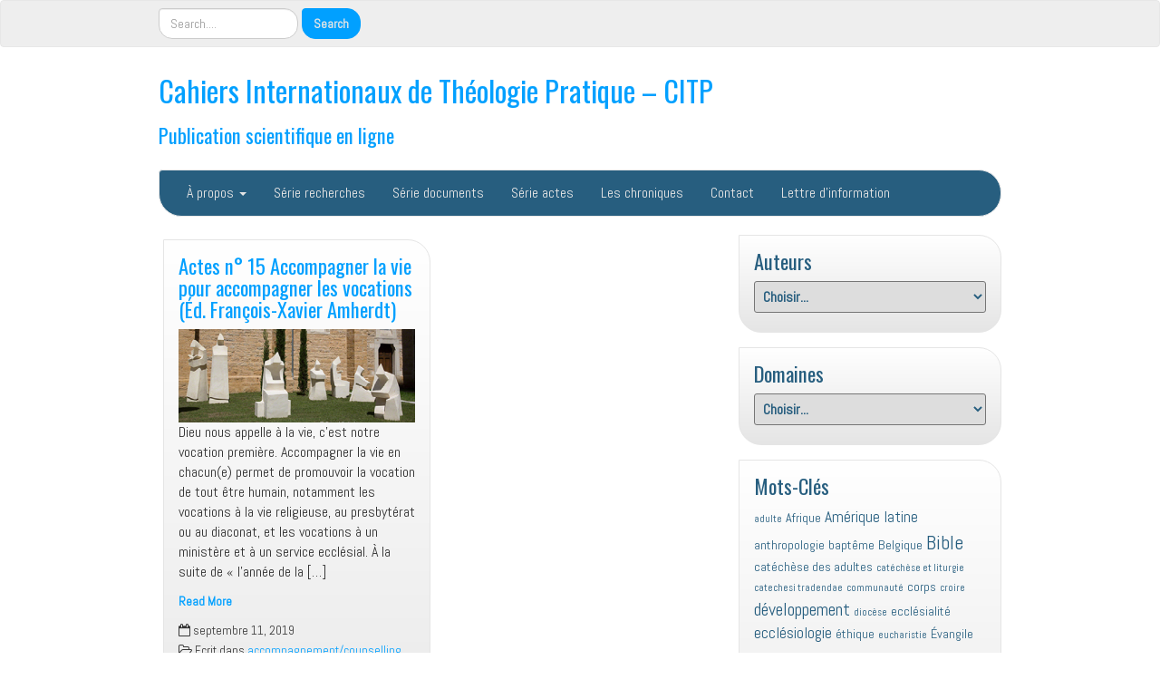

--- FILE ---
content_type: text/html; charset=UTF-8
request_url: https://www.pastoralis.org/tag/sens-de-la-vie/
body_size: 21683
content:
<!DOCTYPE html>
<!--[if IE 7]>
<html class="ie ie7" lang="fr-BE">
<![endif]-->
<!--[if IE 8]>
<html class="ie ie8" lang="fr-BE">
<![endif]-->
<!--[if !(IE 7) | !(IE 8)  ]><!-->
<html lang="fr-BE">
<!--<![endif]-->
<head>
<meta charset="UTF-8" />
<meta http-equiv="X-UA-Compatible" content="IE=edge">
<meta name="viewport" content="width=device-width, initial-scale=1">
<link rel="profile" href="http://gmpg.org/xfn/11" />
<link rel="pingback" href="https://www.pastoralis.org/xmlrpc.php" />
<!--[if lt IE 9]>
<script src="https://www.pastoralis.org/wp-content/themes/iamsocial/js/html5.js" type="text/javascript"></script>
<![endif]-->

<meta name='robots' content='index, follow, max-image-preview:large, max-snippet:-1, max-video-preview:-1' />

	<!-- This site is optimized with the Yoast SEO plugin v26.6 - https://yoast.com/wordpress/plugins/seo/ -->
	<title>sens de la vie Archives - Cahiers Internationaux de Théologie Pratique - CITP</title>
	<link rel="canonical" href="https://www.pastoralis.org/tag/sens-de-la-vie/" />
	<script type="application/ld+json" class="yoast-schema-graph">{"@context":"https://schema.org","@graph":[{"@type":"CollectionPage","@id":"https://www.pastoralis.org/tag/sens-de-la-vie/","url":"https://www.pastoralis.org/tag/sens-de-la-vie/","name":"sens de la vie Archives - Cahiers Internationaux de Théologie Pratique - CITP","isPartOf":{"@id":"https://www.pastoralis.org/#website"},"primaryImageOfPage":{"@id":"https://www.pastoralis.org/tag/sens-de-la-vie/#primaryimage"},"image":{"@id":"https://www.pastoralis.org/tag/sens-de-la-vie/#primaryimage"},"thumbnailUrl":"https://www.pastoralis.org/wp-content/uploads/2019/09/Actes_15_photo-1.png","breadcrumb":{"@id":"https://www.pastoralis.org/tag/sens-de-la-vie/#breadcrumb"},"inLanguage":"fr-BE"},{"@type":"ImageObject","inLanguage":"fr-BE","@id":"https://www.pastoralis.org/tag/sens-de-la-vie/#primaryimage","url":"https://www.pastoralis.org/wp-content/uploads/2019/09/Actes_15_photo-1.png","contentUrl":"https://www.pastoralis.org/wp-content/uploads/2019/09/Actes_15_photo-1.png","width":515,"height":204},{"@type":"BreadcrumbList","@id":"https://www.pastoralis.org/tag/sens-de-la-vie/#breadcrumb","itemListElement":[{"@type":"ListItem","position":1,"name":"Home","item":"https://www.pastoralis.org/"},{"@type":"ListItem","position":2,"name":"sens de la vie"}]},{"@type":"WebSite","@id":"https://www.pastoralis.org/#website","url":"https://www.pastoralis.org/","name":"Cahiers Internationaux de Théologie Pratique - CITP","description":"Publication scientifique en ligne","publisher":{"@id":"https://www.pastoralis.org/#organization"},"potentialAction":[{"@type":"SearchAction","target":{"@type":"EntryPoint","urlTemplate":"https://www.pastoralis.org/?s={search_term_string}"},"query-input":{"@type":"PropertyValueSpecification","valueRequired":true,"valueName":"search_term_string"}}],"inLanguage":"fr-BE"},{"@type":"Organization","@id":"https://www.pastoralis.org/#organization","name":"CITP","url":"https://www.pastoralis.org/","logo":{"@type":"ImageObject","inLanguage":"fr-BE","@id":"https://www.pastoralis.org/#/schema/logo/image/","url":"https://www.pastoralis.org/wp-content/uploads/2018/01/CITP.png","contentUrl":"https://www.pastoralis.org/wp-content/uploads/2018/01/CITP.png","width":1048,"height":346,"caption":"CITP"},"image":{"@id":"https://www.pastoralis.org/#/schema/logo/image/"},"sameAs":["https://m.facebook.com/CUTPBelgique/"]}]}</script>
	<!-- / Yoast SEO plugin. -->


<style id='wp-img-auto-sizes-contain-inline-css' type='text/css'>
img:is([sizes=auto i],[sizes^="auto," i]){contain-intrinsic-size:3000px 1500px}
/*# sourceURL=wp-img-auto-sizes-contain-inline-css */
</style>
<style id='wp-block-library-inline-css' type='text/css'>
:root{--wp-block-synced-color:#7a00df;--wp-block-synced-color--rgb:122,0,223;--wp-bound-block-color:var(--wp-block-synced-color);--wp-editor-canvas-background:#ddd;--wp-admin-theme-color:#007cba;--wp-admin-theme-color--rgb:0,124,186;--wp-admin-theme-color-darker-10:#006ba1;--wp-admin-theme-color-darker-10--rgb:0,107,160.5;--wp-admin-theme-color-darker-20:#005a87;--wp-admin-theme-color-darker-20--rgb:0,90,135;--wp-admin-border-width-focus:2px}@media (min-resolution:192dpi){:root{--wp-admin-border-width-focus:1.5px}}.wp-element-button{cursor:pointer}:root .has-very-light-gray-background-color{background-color:#eee}:root .has-very-dark-gray-background-color{background-color:#313131}:root .has-very-light-gray-color{color:#eee}:root .has-very-dark-gray-color{color:#313131}:root .has-vivid-green-cyan-to-vivid-cyan-blue-gradient-background{background:linear-gradient(135deg,#00d084,#0693e3)}:root .has-purple-crush-gradient-background{background:linear-gradient(135deg,#34e2e4,#4721fb 50%,#ab1dfe)}:root .has-hazy-dawn-gradient-background{background:linear-gradient(135deg,#faaca8,#dad0ec)}:root .has-subdued-olive-gradient-background{background:linear-gradient(135deg,#fafae1,#67a671)}:root .has-atomic-cream-gradient-background{background:linear-gradient(135deg,#fdd79a,#004a59)}:root .has-nightshade-gradient-background{background:linear-gradient(135deg,#330968,#31cdcf)}:root .has-midnight-gradient-background{background:linear-gradient(135deg,#020381,#2874fc)}:root{--wp--preset--font-size--normal:16px;--wp--preset--font-size--huge:42px}.has-regular-font-size{font-size:1em}.has-larger-font-size{font-size:2.625em}.has-normal-font-size{font-size:var(--wp--preset--font-size--normal)}.has-huge-font-size{font-size:var(--wp--preset--font-size--huge)}.has-text-align-center{text-align:center}.has-text-align-left{text-align:left}.has-text-align-right{text-align:right}.has-fit-text{white-space:nowrap!important}#end-resizable-editor-section{display:none}.aligncenter{clear:both}.items-justified-left{justify-content:flex-start}.items-justified-center{justify-content:center}.items-justified-right{justify-content:flex-end}.items-justified-space-between{justify-content:space-between}.screen-reader-text{border:0;clip-path:inset(50%);height:1px;margin:-1px;overflow:hidden;padding:0;position:absolute;width:1px;word-wrap:normal!important}.screen-reader-text:focus{background-color:#ddd;clip-path:none;color:#444;display:block;font-size:1em;height:auto;left:5px;line-height:normal;padding:15px 23px 14px;text-decoration:none;top:5px;width:auto;z-index:100000}html :where(.has-border-color){border-style:solid}html :where([style*=border-top-color]){border-top-style:solid}html :where([style*=border-right-color]){border-right-style:solid}html :where([style*=border-bottom-color]){border-bottom-style:solid}html :where([style*=border-left-color]){border-left-style:solid}html :where([style*=border-width]){border-style:solid}html :where([style*=border-top-width]){border-top-style:solid}html :where([style*=border-right-width]){border-right-style:solid}html :where([style*=border-bottom-width]){border-bottom-style:solid}html :where([style*=border-left-width]){border-left-style:solid}html :where(img[class*=wp-image-]){height:auto;max-width:100%}:where(figure){margin:0 0 1em}html :where(.is-position-sticky){--wp-admin--admin-bar--position-offset:var(--wp-admin--admin-bar--height,0px)}@media screen and (max-width:600px){html :where(.is-position-sticky){--wp-admin--admin-bar--position-offset:0px}}

/*# sourceURL=wp-block-library-inline-css */
</style><style id='wp-block-heading-inline-css' type='text/css'>
h1:where(.wp-block-heading).has-background,h2:where(.wp-block-heading).has-background,h3:where(.wp-block-heading).has-background,h4:where(.wp-block-heading).has-background,h5:where(.wp-block-heading).has-background,h6:where(.wp-block-heading).has-background{padding:1.25em 2.375em}h1.has-text-align-left[style*=writing-mode]:where([style*=vertical-lr]),h1.has-text-align-right[style*=writing-mode]:where([style*=vertical-rl]),h2.has-text-align-left[style*=writing-mode]:where([style*=vertical-lr]),h2.has-text-align-right[style*=writing-mode]:where([style*=vertical-rl]),h3.has-text-align-left[style*=writing-mode]:where([style*=vertical-lr]),h3.has-text-align-right[style*=writing-mode]:where([style*=vertical-rl]),h4.has-text-align-left[style*=writing-mode]:where([style*=vertical-lr]),h4.has-text-align-right[style*=writing-mode]:where([style*=vertical-rl]),h5.has-text-align-left[style*=writing-mode]:where([style*=vertical-lr]),h5.has-text-align-right[style*=writing-mode]:where([style*=vertical-rl]),h6.has-text-align-left[style*=writing-mode]:where([style*=vertical-lr]),h6.has-text-align-right[style*=writing-mode]:where([style*=vertical-rl]){rotate:180deg}
/*# sourceURL=https://www.pastoralis.org/wp-includes/blocks/heading/style.min.css */
</style>
<style id='wp-block-image-inline-css' type='text/css'>
.wp-block-image>a,.wp-block-image>figure>a{display:inline-block}.wp-block-image img{box-sizing:border-box;height:auto;max-width:100%;vertical-align:bottom}@media not (prefers-reduced-motion){.wp-block-image img.hide{visibility:hidden}.wp-block-image img.show{animation:show-content-image .4s}}.wp-block-image[style*=border-radius] img,.wp-block-image[style*=border-radius]>a{border-radius:inherit}.wp-block-image.has-custom-border img{box-sizing:border-box}.wp-block-image.aligncenter{text-align:center}.wp-block-image.alignfull>a,.wp-block-image.alignwide>a{width:100%}.wp-block-image.alignfull img,.wp-block-image.alignwide img{height:auto;width:100%}.wp-block-image .aligncenter,.wp-block-image .alignleft,.wp-block-image .alignright,.wp-block-image.aligncenter,.wp-block-image.alignleft,.wp-block-image.alignright{display:table}.wp-block-image .aligncenter>figcaption,.wp-block-image .alignleft>figcaption,.wp-block-image .alignright>figcaption,.wp-block-image.aligncenter>figcaption,.wp-block-image.alignleft>figcaption,.wp-block-image.alignright>figcaption{caption-side:bottom;display:table-caption}.wp-block-image .alignleft{float:left;margin:.5em 1em .5em 0}.wp-block-image .alignright{float:right;margin:.5em 0 .5em 1em}.wp-block-image .aligncenter{margin-left:auto;margin-right:auto}.wp-block-image :where(figcaption){margin-bottom:1em;margin-top:.5em}.wp-block-image.is-style-circle-mask img{border-radius:9999px}@supports ((-webkit-mask-image:none) or (mask-image:none)) or (-webkit-mask-image:none){.wp-block-image.is-style-circle-mask img{border-radius:0;-webkit-mask-image:url('data:image/svg+xml;utf8,<svg viewBox="0 0 100 100" xmlns="http://www.w3.org/2000/svg"><circle cx="50" cy="50" r="50"/></svg>');mask-image:url('data:image/svg+xml;utf8,<svg viewBox="0 0 100 100" xmlns="http://www.w3.org/2000/svg"><circle cx="50" cy="50" r="50"/></svg>');mask-mode:alpha;-webkit-mask-position:center;mask-position:center;-webkit-mask-repeat:no-repeat;mask-repeat:no-repeat;-webkit-mask-size:contain;mask-size:contain}}:root :where(.wp-block-image.is-style-rounded img,.wp-block-image .is-style-rounded img){border-radius:9999px}.wp-block-image figure{margin:0}.wp-lightbox-container{display:flex;flex-direction:column;position:relative}.wp-lightbox-container img{cursor:zoom-in}.wp-lightbox-container img:hover+button{opacity:1}.wp-lightbox-container button{align-items:center;backdrop-filter:blur(16px) saturate(180%);background-color:#5a5a5a40;border:none;border-radius:4px;cursor:zoom-in;display:flex;height:20px;justify-content:center;opacity:0;padding:0;position:absolute;right:16px;text-align:center;top:16px;width:20px;z-index:100}@media not (prefers-reduced-motion){.wp-lightbox-container button{transition:opacity .2s ease}}.wp-lightbox-container button:focus-visible{outline:3px auto #5a5a5a40;outline:3px auto -webkit-focus-ring-color;outline-offset:3px}.wp-lightbox-container button:hover{cursor:pointer;opacity:1}.wp-lightbox-container button:focus{opacity:1}.wp-lightbox-container button:focus,.wp-lightbox-container button:hover,.wp-lightbox-container button:not(:hover):not(:active):not(.has-background){background-color:#5a5a5a40;border:none}.wp-lightbox-overlay{box-sizing:border-box;cursor:zoom-out;height:100vh;left:0;overflow:hidden;position:fixed;top:0;visibility:hidden;width:100%;z-index:100000}.wp-lightbox-overlay .close-button{align-items:center;cursor:pointer;display:flex;justify-content:center;min-height:40px;min-width:40px;padding:0;position:absolute;right:calc(env(safe-area-inset-right) + 16px);top:calc(env(safe-area-inset-top) + 16px);z-index:5000000}.wp-lightbox-overlay .close-button:focus,.wp-lightbox-overlay .close-button:hover,.wp-lightbox-overlay .close-button:not(:hover):not(:active):not(.has-background){background:none;border:none}.wp-lightbox-overlay .lightbox-image-container{height:var(--wp--lightbox-container-height);left:50%;overflow:hidden;position:absolute;top:50%;transform:translate(-50%,-50%);transform-origin:top left;width:var(--wp--lightbox-container-width);z-index:9999999999}.wp-lightbox-overlay .wp-block-image{align-items:center;box-sizing:border-box;display:flex;height:100%;justify-content:center;margin:0;position:relative;transform-origin:0 0;width:100%;z-index:3000000}.wp-lightbox-overlay .wp-block-image img{height:var(--wp--lightbox-image-height);min-height:var(--wp--lightbox-image-height);min-width:var(--wp--lightbox-image-width);width:var(--wp--lightbox-image-width)}.wp-lightbox-overlay .wp-block-image figcaption{display:none}.wp-lightbox-overlay button{background:none;border:none}.wp-lightbox-overlay .scrim{background-color:#fff;height:100%;opacity:.9;position:absolute;width:100%;z-index:2000000}.wp-lightbox-overlay.active{visibility:visible}@media not (prefers-reduced-motion){.wp-lightbox-overlay.active{animation:turn-on-visibility .25s both}.wp-lightbox-overlay.active img{animation:turn-on-visibility .35s both}.wp-lightbox-overlay.show-closing-animation:not(.active){animation:turn-off-visibility .35s both}.wp-lightbox-overlay.show-closing-animation:not(.active) img{animation:turn-off-visibility .25s both}.wp-lightbox-overlay.zoom.active{animation:none;opacity:1;visibility:visible}.wp-lightbox-overlay.zoom.active .lightbox-image-container{animation:lightbox-zoom-in .4s}.wp-lightbox-overlay.zoom.active .lightbox-image-container img{animation:none}.wp-lightbox-overlay.zoom.active .scrim{animation:turn-on-visibility .4s forwards}.wp-lightbox-overlay.zoom.show-closing-animation:not(.active){animation:none}.wp-lightbox-overlay.zoom.show-closing-animation:not(.active) .lightbox-image-container{animation:lightbox-zoom-out .4s}.wp-lightbox-overlay.zoom.show-closing-animation:not(.active) .lightbox-image-container img{animation:none}.wp-lightbox-overlay.zoom.show-closing-animation:not(.active) .scrim{animation:turn-off-visibility .4s forwards}}@keyframes show-content-image{0%{visibility:hidden}99%{visibility:hidden}to{visibility:visible}}@keyframes turn-on-visibility{0%{opacity:0}to{opacity:1}}@keyframes turn-off-visibility{0%{opacity:1;visibility:visible}99%{opacity:0;visibility:visible}to{opacity:0;visibility:hidden}}@keyframes lightbox-zoom-in{0%{transform:translate(calc((-100vw + var(--wp--lightbox-scrollbar-width))/2 + var(--wp--lightbox-initial-left-position)),calc(-50vh + var(--wp--lightbox-initial-top-position))) scale(var(--wp--lightbox-scale))}to{transform:translate(-50%,-50%) scale(1)}}@keyframes lightbox-zoom-out{0%{transform:translate(-50%,-50%) scale(1);visibility:visible}99%{visibility:visible}to{transform:translate(calc((-100vw + var(--wp--lightbox-scrollbar-width))/2 + var(--wp--lightbox-initial-left-position)),calc(-50vh + var(--wp--lightbox-initial-top-position))) scale(var(--wp--lightbox-scale));visibility:hidden}}
/*# sourceURL=https://www.pastoralis.org/wp-includes/blocks/image/style.min.css */
</style>
<style id='wp-block-columns-inline-css' type='text/css'>
.wp-block-columns{box-sizing:border-box;display:flex;flex-wrap:wrap!important}@media (min-width:782px){.wp-block-columns{flex-wrap:nowrap!important}}.wp-block-columns{align-items:normal!important}.wp-block-columns.are-vertically-aligned-top{align-items:flex-start}.wp-block-columns.are-vertically-aligned-center{align-items:center}.wp-block-columns.are-vertically-aligned-bottom{align-items:flex-end}@media (max-width:781px){.wp-block-columns:not(.is-not-stacked-on-mobile)>.wp-block-column{flex-basis:100%!important}}@media (min-width:782px){.wp-block-columns:not(.is-not-stacked-on-mobile)>.wp-block-column{flex-basis:0;flex-grow:1}.wp-block-columns:not(.is-not-stacked-on-mobile)>.wp-block-column[style*=flex-basis]{flex-grow:0}}.wp-block-columns.is-not-stacked-on-mobile{flex-wrap:nowrap!important}.wp-block-columns.is-not-stacked-on-mobile>.wp-block-column{flex-basis:0;flex-grow:1}.wp-block-columns.is-not-stacked-on-mobile>.wp-block-column[style*=flex-basis]{flex-grow:0}:where(.wp-block-columns){margin-bottom:1.75em}:where(.wp-block-columns.has-background){padding:1.25em 2.375em}.wp-block-column{flex-grow:1;min-width:0;overflow-wrap:break-word;word-break:break-word}.wp-block-column.is-vertically-aligned-top{align-self:flex-start}.wp-block-column.is-vertically-aligned-center{align-self:center}.wp-block-column.is-vertically-aligned-bottom{align-self:flex-end}.wp-block-column.is-vertically-aligned-stretch{align-self:stretch}.wp-block-column.is-vertically-aligned-bottom,.wp-block-column.is-vertically-aligned-center,.wp-block-column.is-vertically-aligned-top{width:100%}
/*# sourceURL=https://www.pastoralis.org/wp-includes/blocks/columns/style.min.css */
</style>
<style id='wp-block-group-inline-css' type='text/css'>
.wp-block-group{box-sizing:border-box}:where(.wp-block-group.wp-block-group-is-layout-constrained){position:relative}
/*# sourceURL=https://www.pastoralis.org/wp-includes/blocks/group/style.min.css */
</style>
<style id='global-styles-inline-css' type='text/css'>
:root{--wp--preset--aspect-ratio--square: 1;--wp--preset--aspect-ratio--4-3: 4/3;--wp--preset--aspect-ratio--3-4: 3/4;--wp--preset--aspect-ratio--3-2: 3/2;--wp--preset--aspect-ratio--2-3: 2/3;--wp--preset--aspect-ratio--16-9: 16/9;--wp--preset--aspect-ratio--9-16: 9/16;--wp--preset--color--black: #000000;--wp--preset--color--cyan-bluish-gray: #abb8c3;--wp--preset--color--white: #ffffff;--wp--preset--color--pale-pink: #f78da7;--wp--preset--color--vivid-red: #cf2e2e;--wp--preset--color--luminous-vivid-orange: #ff6900;--wp--preset--color--luminous-vivid-amber: #fcb900;--wp--preset--color--light-green-cyan: #7bdcb5;--wp--preset--color--vivid-green-cyan: #00d084;--wp--preset--color--pale-cyan-blue: #8ed1fc;--wp--preset--color--vivid-cyan-blue: #0693e3;--wp--preset--color--vivid-purple: #9b51e0;--wp--preset--gradient--vivid-cyan-blue-to-vivid-purple: linear-gradient(135deg,rgb(6,147,227) 0%,rgb(155,81,224) 100%);--wp--preset--gradient--light-green-cyan-to-vivid-green-cyan: linear-gradient(135deg,rgb(122,220,180) 0%,rgb(0,208,130) 100%);--wp--preset--gradient--luminous-vivid-amber-to-luminous-vivid-orange: linear-gradient(135deg,rgb(252,185,0) 0%,rgb(255,105,0) 100%);--wp--preset--gradient--luminous-vivid-orange-to-vivid-red: linear-gradient(135deg,rgb(255,105,0) 0%,rgb(207,46,46) 100%);--wp--preset--gradient--very-light-gray-to-cyan-bluish-gray: linear-gradient(135deg,rgb(238,238,238) 0%,rgb(169,184,195) 100%);--wp--preset--gradient--cool-to-warm-spectrum: linear-gradient(135deg,rgb(74,234,220) 0%,rgb(151,120,209) 20%,rgb(207,42,186) 40%,rgb(238,44,130) 60%,rgb(251,105,98) 80%,rgb(254,248,76) 100%);--wp--preset--gradient--blush-light-purple: linear-gradient(135deg,rgb(255,206,236) 0%,rgb(152,150,240) 100%);--wp--preset--gradient--blush-bordeaux: linear-gradient(135deg,rgb(254,205,165) 0%,rgb(254,45,45) 50%,rgb(107,0,62) 100%);--wp--preset--gradient--luminous-dusk: linear-gradient(135deg,rgb(255,203,112) 0%,rgb(199,81,192) 50%,rgb(65,88,208) 100%);--wp--preset--gradient--pale-ocean: linear-gradient(135deg,rgb(255,245,203) 0%,rgb(182,227,212) 50%,rgb(51,167,181) 100%);--wp--preset--gradient--electric-grass: linear-gradient(135deg,rgb(202,248,128) 0%,rgb(113,206,126) 100%);--wp--preset--gradient--midnight: linear-gradient(135deg,rgb(2,3,129) 0%,rgb(40,116,252) 100%);--wp--preset--font-size--small: 13px;--wp--preset--font-size--medium: 20px;--wp--preset--font-size--large: 36px;--wp--preset--font-size--x-large: 42px;--wp--preset--spacing--20: 0.44rem;--wp--preset--spacing--30: 0.67rem;--wp--preset--spacing--40: 1rem;--wp--preset--spacing--50: 1.5rem;--wp--preset--spacing--60: 2.25rem;--wp--preset--spacing--70: 3.38rem;--wp--preset--spacing--80: 5.06rem;--wp--preset--shadow--natural: 6px 6px 9px rgba(0, 0, 0, 0.2);--wp--preset--shadow--deep: 12px 12px 50px rgba(0, 0, 0, 0.4);--wp--preset--shadow--sharp: 6px 6px 0px rgba(0, 0, 0, 0.2);--wp--preset--shadow--outlined: 6px 6px 0px -3px rgb(255, 255, 255), 6px 6px rgb(0, 0, 0);--wp--preset--shadow--crisp: 6px 6px 0px rgb(0, 0, 0);}:where(.is-layout-flex){gap: 0.5em;}:where(.is-layout-grid){gap: 0.5em;}body .is-layout-flex{display: flex;}.is-layout-flex{flex-wrap: wrap;align-items: center;}.is-layout-flex > :is(*, div){margin: 0;}body .is-layout-grid{display: grid;}.is-layout-grid > :is(*, div){margin: 0;}:where(.wp-block-columns.is-layout-flex){gap: 2em;}:where(.wp-block-columns.is-layout-grid){gap: 2em;}:where(.wp-block-post-template.is-layout-flex){gap: 1.25em;}:where(.wp-block-post-template.is-layout-grid){gap: 1.25em;}.has-black-color{color: var(--wp--preset--color--black) !important;}.has-cyan-bluish-gray-color{color: var(--wp--preset--color--cyan-bluish-gray) !important;}.has-white-color{color: var(--wp--preset--color--white) !important;}.has-pale-pink-color{color: var(--wp--preset--color--pale-pink) !important;}.has-vivid-red-color{color: var(--wp--preset--color--vivid-red) !important;}.has-luminous-vivid-orange-color{color: var(--wp--preset--color--luminous-vivid-orange) !important;}.has-luminous-vivid-amber-color{color: var(--wp--preset--color--luminous-vivid-amber) !important;}.has-light-green-cyan-color{color: var(--wp--preset--color--light-green-cyan) !important;}.has-vivid-green-cyan-color{color: var(--wp--preset--color--vivid-green-cyan) !important;}.has-pale-cyan-blue-color{color: var(--wp--preset--color--pale-cyan-blue) !important;}.has-vivid-cyan-blue-color{color: var(--wp--preset--color--vivid-cyan-blue) !important;}.has-vivid-purple-color{color: var(--wp--preset--color--vivid-purple) !important;}.has-black-background-color{background-color: var(--wp--preset--color--black) !important;}.has-cyan-bluish-gray-background-color{background-color: var(--wp--preset--color--cyan-bluish-gray) !important;}.has-white-background-color{background-color: var(--wp--preset--color--white) !important;}.has-pale-pink-background-color{background-color: var(--wp--preset--color--pale-pink) !important;}.has-vivid-red-background-color{background-color: var(--wp--preset--color--vivid-red) !important;}.has-luminous-vivid-orange-background-color{background-color: var(--wp--preset--color--luminous-vivid-orange) !important;}.has-luminous-vivid-amber-background-color{background-color: var(--wp--preset--color--luminous-vivid-amber) !important;}.has-light-green-cyan-background-color{background-color: var(--wp--preset--color--light-green-cyan) !important;}.has-vivid-green-cyan-background-color{background-color: var(--wp--preset--color--vivid-green-cyan) !important;}.has-pale-cyan-blue-background-color{background-color: var(--wp--preset--color--pale-cyan-blue) !important;}.has-vivid-cyan-blue-background-color{background-color: var(--wp--preset--color--vivid-cyan-blue) !important;}.has-vivid-purple-background-color{background-color: var(--wp--preset--color--vivid-purple) !important;}.has-black-border-color{border-color: var(--wp--preset--color--black) !important;}.has-cyan-bluish-gray-border-color{border-color: var(--wp--preset--color--cyan-bluish-gray) !important;}.has-white-border-color{border-color: var(--wp--preset--color--white) !important;}.has-pale-pink-border-color{border-color: var(--wp--preset--color--pale-pink) !important;}.has-vivid-red-border-color{border-color: var(--wp--preset--color--vivid-red) !important;}.has-luminous-vivid-orange-border-color{border-color: var(--wp--preset--color--luminous-vivid-orange) !important;}.has-luminous-vivid-amber-border-color{border-color: var(--wp--preset--color--luminous-vivid-amber) !important;}.has-light-green-cyan-border-color{border-color: var(--wp--preset--color--light-green-cyan) !important;}.has-vivid-green-cyan-border-color{border-color: var(--wp--preset--color--vivid-green-cyan) !important;}.has-pale-cyan-blue-border-color{border-color: var(--wp--preset--color--pale-cyan-blue) !important;}.has-vivid-cyan-blue-border-color{border-color: var(--wp--preset--color--vivid-cyan-blue) !important;}.has-vivid-purple-border-color{border-color: var(--wp--preset--color--vivid-purple) !important;}.has-vivid-cyan-blue-to-vivid-purple-gradient-background{background: var(--wp--preset--gradient--vivid-cyan-blue-to-vivid-purple) !important;}.has-light-green-cyan-to-vivid-green-cyan-gradient-background{background: var(--wp--preset--gradient--light-green-cyan-to-vivid-green-cyan) !important;}.has-luminous-vivid-amber-to-luminous-vivid-orange-gradient-background{background: var(--wp--preset--gradient--luminous-vivid-amber-to-luminous-vivid-orange) !important;}.has-luminous-vivid-orange-to-vivid-red-gradient-background{background: var(--wp--preset--gradient--luminous-vivid-orange-to-vivid-red) !important;}.has-very-light-gray-to-cyan-bluish-gray-gradient-background{background: var(--wp--preset--gradient--very-light-gray-to-cyan-bluish-gray) !important;}.has-cool-to-warm-spectrum-gradient-background{background: var(--wp--preset--gradient--cool-to-warm-spectrum) !important;}.has-blush-light-purple-gradient-background{background: var(--wp--preset--gradient--blush-light-purple) !important;}.has-blush-bordeaux-gradient-background{background: var(--wp--preset--gradient--blush-bordeaux) !important;}.has-luminous-dusk-gradient-background{background: var(--wp--preset--gradient--luminous-dusk) !important;}.has-pale-ocean-gradient-background{background: var(--wp--preset--gradient--pale-ocean) !important;}.has-electric-grass-gradient-background{background: var(--wp--preset--gradient--electric-grass) !important;}.has-midnight-gradient-background{background: var(--wp--preset--gradient--midnight) !important;}.has-small-font-size{font-size: var(--wp--preset--font-size--small) !important;}.has-medium-font-size{font-size: var(--wp--preset--font-size--medium) !important;}.has-large-font-size{font-size: var(--wp--preset--font-size--large) !important;}.has-x-large-font-size{font-size: var(--wp--preset--font-size--x-large) !important;}
:where(.wp-block-columns.is-layout-flex){gap: 2em;}:where(.wp-block-columns.is-layout-grid){gap: 2em;}
/*# sourceURL=global-styles-inline-css */
</style>
<style id='core-block-supports-inline-css' type='text/css'>
.wp-container-core-columns-is-layout-9d6595d7{flex-wrap:nowrap;}.wp-container-content-69bc4bdf{grid-column:span 1;grid-row:span 1;}@container (max-width: 12rem ){.wp-container-content-69bc4bdf{grid-column:1/-1;}}.wp-container-core-group-is-layout-ad2f72ca{flex-wrap:nowrap;}.wp-container-core-group-is-layout-9649a0d9{grid-template-columns:repeat(auto-fill, minmax(min(12rem, 100%), 1fr));container-type:inline-size;}
/*# sourceURL=core-block-supports-inline-css */
</style>

<style id='classic-theme-styles-inline-css' type='text/css'>
/*! This file is auto-generated */
.wp-block-button__link{color:#fff;background-color:#32373c;border-radius:9999px;box-shadow:none;text-decoration:none;padding:calc(.667em + 2px) calc(1.333em + 2px);font-size:1.125em}.wp-block-file__button{background:#32373c;color:#fff;text-decoration:none}
/*# sourceURL=/wp-includes/css/classic-themes.min.css */
</style>
<link rel='stylesheet' id='iamsocial-styles-css' href='https://www.pastoralis.org/wp-content/themes/iamsocial/style.css?ver=294fdc9e6823db7a39600b5e35e2ed9e' type='text/css' media='all' />
<link rel='stylesheet' id='style.css-css' href='https://www.pastoralis.org/wp-content/themes/iamsocial/css/style.css?ver=294fdc9e6823db7a39600b5e35e2ed9e' type='text/css' media='all' />
<link rel='stylesheet' id='iamsocial-child-style-css' href='https://www.pastoralis.org/wp-content/themes/iamsocial-child/style.css?ver=0.0.1' type='text/css' media='all' />
<link rel='stylesheet' id='wp_mailjet_form_builder_widget-widget-front-styles-css' href='https://www.pastoralis.org/wp-content/plugins/mailjet-for-wordpress/src/widgetformbuilder/css/front-widget.css?ver=6.1.6' type='text/css' media='all' />
<link rel='stylesheet' id='newsletter-css' href='https://www.pastoralis.org/wp-content/plugins/newsletter/style.css?ver=9.1.0' type='text/css' media='all' />
<link rel='stylesheet' id='custom-color-css' href='https://www.pastoralis.org/wp-content/themes/iamsocial/css/colors/blue.css?ver=294fdc9e6823db7a39600b5e35e2ed9e' type='text/css' media='all' />
<script type="text/javascript" src="https://www.pastoralis.org/wp-includes/js/jquery/jquery.min.js?ver=3.7.1" id="jquery-core-js"></script>
<script type="text/javascript" src="https://www.pastoralis.org/wp-includes/js/jquery/jquery-migrate.min.js?ver=3.4.1" id="jquery-migrate-js"></script>
<link rel="https://api.w.org/" href="https://www.pastoralis.org/wp-json/" /><link rel="alternate" title="JSON" type="application/json" href="https://www.pastoralis.org/wp-json/wp/v2/tags/8473" />
<script type="text/javascript">
(function(url){
	if(/(?:Chrome\/26\.0\.1410\.63 Safari\/537\.31|WordfenceTestMonBot)/.test(navigator.userAgent)){ return; }
	var addEvent = function(evt, handler) {
		if (window.addEventListener) {
			document.addEventListener(evt, handler, false);
		} else if (window.attachEvent) {
			document.attachEvent('on' + evt, handler);
		}
	};
	var removeEvent = function(evt, handler) {
		if (window.removeEventListener) {
			document.removeEventListener(evt, handler, false);
		} else if (window.detachEvent) {
			document.detachEvent('on' + evt, handler);
		}
	};
	var evts = 'contextmenu dblclick drag dragend dragenter dragleave dragover dragstart drop keydown keypress keyup mousedown mousemove mouseout mouseover mouseup mousewheel scroll'.split(' ');
	var logHuman = function() {
		if (window.wfLogHumanRan) { return; }
		window.wfLogHumanRan = true;
		var wfscr = document.createElement('script');
		wfscr.type = 'text/javascript';
		wfscr.async = true;
		wfscr.src = url + '&r=' + Math.random();
		(document.getElementsByTagName('head')[0]||document.getElementsByTagName('body')[0]).appendChild(wfscr);
		for (var i = 0; i < evts.length; i++) {
			removeEvent(evts[i], logHuman);
		}
	};
	for (var i = 0; i < evts.length; i++) {
		addEvent(evts[i], logHuman);
	}
})('//www.pastoralis.org/?wordfence_lh=1&hid=2CB2793A7C021B195386D945E2AB27A4');
</script><!-- Analytics by WP Statistics - https://wp-statistics.com -->
		<style type='text/css'>
				body, *, button {font-family:Abel}
				h1, h2, h3, h4, h5, h6, h1 a, h2 a, h3 a, h4 a, h5 a, h6 a {font-family:Oswald}
		</style>
				<style type='text/css'>
				.carousel .carousel-caption h2#caption-1 a{ color:  #fff; }
				.carousel .carousel-caption h2#caption-2 a{ color:  #ffffff; }
				.carousel .carousel-caption h2#caption-3 a{ color:  #fff; }
		</style>
		<link rel='stylesheet' id='google-fonts-css' href='//fonts.googleapis.com/css?family=Oswald%3A400%2C300%2C700%7CAbel&#038;ver=294fdc9e6823db7a39600b5e35e2ed9e' type='text/css' media='all' />
</head>

<body class="archive tag tag-sens-de-la-vie tag-8473 wp-theme-iamsocial wp-child-theme-iamsocial-child">
<nav id="top-menu" class="navbar navbar-default">
		<div class="container">
			<div class="row">
				<div class="col-sm-8 visible-sm-inline-block visible-md-inline-block visible-lg-inline-block ">
					<div class="sidebar-top"><div class="widget widget_search"><form method="get" id="searchform" action="https://www.pastoralis.org/" class="form-inline">
	<div class="form-group">
		<input type="text" class="form-control" name="s" id="s" placeholder="Search...." />
		<input type="submit" id="searchsubmit" value="Search" class="btn btn-default" />
	</div>
</form>
</div></div>				</div>
				<nav class="col-sm-4 topSocials">
					<div class="sidebar-top">
											</div>
				</nav>
			</div>
			
		</div>
	</nav>

	<div class="container" role="main"> <!-- this will close in footer.php -->
		<header id="header">
			<div class="row">
				<div class="col-sm-12">
											<div class="sitetitle">
							<h1><a href="https://www.pastoralis.org">Cahiers Internationaux de Théologie Pratique &#8211; CITP</a></h1>
							<h2><a href="https://www.pastoralis.org">Publication scientifique en ligne</a></h2>
						</div>
				</div>
			</div>
		</header>


	<nav id="main-menu" class="navbar navbar-default" role="navigation">
		<div class="row">
			<div class="col-md-12">
				<div class="navbar-header">
				  <button type="button" class="navbar-toggle" data-toggle="collapse" data-target="#main-menu-list">
					<span class="sr-only">Toggle navigation</span>
					<span class="icon-bar"></span>
					<span class="icon-bar"></span>
					<span class="icon-bar"></span>
				  </button>
				</div>
				<div id="main-menu-list" class="collapse navbar-collapse"><ul id="menu-menu-du-haut" class="nav navbar-nav"><li id="menu-item-8143" class="menu-item menu-item-type-post_type menu-item-object-page menu-item-home menu-item-has-children menu-item-8143 dropdown"><a title="À propos" href="#" data-toggle="dropdown" class="dropdown-toggle" aria-haspopup="true">À propos <span class="caret"></span></a>
<ul role="menu" class=" dropdown-menu">
	<li id="menu-item-22773" class="menu-item menu-item-type-custom menu-item-object-custom menu-item-22773"><a title="Cahiers Internationaux de Théologie Pratique – CITP" href="https://www.pastoralis.org/index.php#CITP">Cahiers Internationaux de Théologie Pratique – CITP</a></li>
	<li id="menu-item-23143" class="menu-item menu-item-type-post_type menu-item-object-page menu-item-23143"><a title="Conseil scientifique" href="https://www.pastoralis.org/conseil-scientifique/">Conseil scientifique</a></li>
	<li id="menu-item-35802" class="menu-item menu-item-type-post_type menu-item-object-page menu-item-35802"><a title="Comités éditoriaux" href="https://www.pastoralis.org/a-propos/comites-editoriaux/">Comités éditoriaux</a></li>
	<li id="menu-item-11083" class="menu-item menu-item-type-post_type menu-item-object-page menu-item-11083"><a title="Procédure pour publication" href="https://www.pastoralis.org/procedure-pour-publication/">Procédure pour publication</a></li>
</ul>
</li>
<li id="menu-item-12373" class="menu-item menu-item-type-post_type menu-item-object-post menu-item-12373"><a title="Série recherches" href="https://www.pastoralis.org/recherches/">Série recherches</a></li>
<li id="menu-item-16363" class="menu-item menu-item-type-post_type menu-item-object-post menu-item-16363"><a title="Série documents" href="https://www.pastoralis.org/documents/">Série documents</a></li>
<li id="menu-item-12263" class="menu-item menu-item-type-post_type menu-item-object-post menu-item-12263"><a title="Série actes" href="https://www.pastoralis.org/actes/">Série actes</a></li>
<li id="menu-item-12233" class="menu-item menu-item-type-post_type menu-item-object-post menu-item-12233"><a title="Les chroniques" href="https://www.pastoralis.org/chroniques/">Les chroniques</a></li>
<li id="menu-item-19383" class="menu-item menu-item-type-post_type menu-item-object-page menu-item-19383"><a title="Contact" href="https://www.pastoralis.org/contact/">Contact</a></li>
<li id="menu-item-23423" class="menu-item menu-item-type-post_type menu-item-object-page menu-item-23423"><a title="Lettre d&#039;information" href="https://www.pastoralis.org/lettreinformation/">Lettre d&rsquo;information</a></li>
</ul></div>			</div>
		</div>
	</nav>		

		   



		<div class="row">
			<div class="col-md-8">
				<section id="masonryContainer" class="content">
								<div class="masonry-layout__panel"><!--Mansory Layout fix: wrap each article-->
			<article id="post-25853" class="post-25853 post type-post status-publish format-standard has-post-thumbnail hentry category-accompagnement-counselling category-amherdt-francois-xavier category-auteurs category-margron-veronique category-pastorale category-pastorale-des-jeunes category-rutishauser-christian category-serie-actes tag-appel tag-consolation tag-desolation tag-discernement tag-fragilite tag-hospitalite tag-indifference tag-liberte tag-martyre tag-mystere-pascal tag-priere tag-quotidien tag-recit-de-vie tag-responsabilite tag-sens-de-la-vie tag-service-des-vocations tag-spiritualite tag-tentation">
				<h2>
					<a href="https://www.pastoralis.org/actes-n-15-accompagner-la-vie-pour-accompagner-les-vocations-ed-francois-xavier-amherdt/" rel="bookmark" title="Actes n° 15 Accompagner la vie pour accompagner les vocations (Éd. François-Xavier Amherdt)">
						Actes n° 15 Accompagner la vie pour accompagner les vocations (Éd. François-Xavier Amherdt)					</a>
				</h2>
			<figure>
			<a href="https://www.pastoralis.org/actes-n-15-accompagner-la-vie-pour-accompagner-les-vocations-ed-francois-xavier-amherdt/" rel="bookmark" title="Actes n° 15 Accompagner la vie pour accompagner les vocations (Éd. François-Xavier Amherdt)">
				<img width="515" height="204" src="https://www.pastoralis.org/wp-content/uploads/2019/09/Actes_15_photo-1.png" class="attachment-large size-large wp-post-image" alt="" decoding="async" fetchpriority="high" srcset="https://www.pastoralis.org/wp-content/uploads/2019/09/Actes_15_photo-1.png 515w, https://www.pastoralis.org/wp-content/uploads/2019/09/Actes_15_photo-1-300x119.png 300w" sizes="(max-width: 515px) 100vw, 515px" />			</a> 
			</figure>
			<p>Dieu nous appelle à la vie, c’est notre vocation première. Accompagner la vie en chacun(e) permet de promouvoir la vocation de tout être humain, notamment les vocations à la vie religieuse, au presbytérat ou au diaconat, et les vocations à un ministère et à un service ecclésial. À la suite de « l’année de la [&hellip;]</p>
					<small class="clearfix readmore"><a href="https://www.pastoralis.org/actes-n-15-accompagner-la-vie-pour-accompagner-les-vocations-ed-francois-xavier-amherdt/" rel="bookmark" title="Actes n° 15 Accompagner la vie pour accompagner les vocations (Éd. François-Xavier Amherdt)">Read More</a></small>
					<span class="screen-reader-text">Actes n° 15 Accompagner la vie pour accompagner les vocations (Éd. François-Xavier Amherdt)</span>
										<div class="metas">
					<small><i class="fa fa-calendar-o"></i> septembre 11, 2019 </small><br>
					<small class="postmetadata"><i class="fa fa-folder-open-o"></i> Ecrit dans <a href="https://www.pastoralis.org/category/domaines/accompagnement-counselling/" rel="category tag">accompagnement/counselling</a>, <a href="https://www.pastoralis.org/category/auteurs/amherdt-francois-xavier/" rel="category tag">Amherdt François-Xavier</a>, <a href="https://www.pastoralis.org/category/auteurs/" rel="category tag">Auteurs</a>, <a href="https://www.pastoralis.org/category/auteurs/margron-veronique/" rel="category tag">Margron Véronique</a>, <a href="https://www.pastoralis.org/category/domaines/pastorale/" rel="category tag">pastorale</a>, <a href="https://www.pastoralis.org/category/domaines/pastorale-des-jeunes/" rel="category tag">pastorale des jeunes</a>, <a href="https://www.pastoralis.org/category/auteurs/rutishauser-christian/" rel="category tag">Rutishauser Christian</a>, <a href="https://www.pastoralis.org/category/serie-actes/" rel="category tag">Série actes</a></small><br>
											<small><i class="fa fa-tags"></i> Mots clés: <a href="https://www.pastoralis.org/tag/appel/" rel="tag">appel</a>, <a href="https://www.pastoralis.org/tag/consolation/" rel="tag">consolation</a>, <a href="https://www.pastoralis.org/tag/desolation/" rel="tag">désolation</a>, <a href="https://www.pastoralis.org/tag/discernement/" rel="tag">discernement</a>, <a href="https://www.pastoralis.org/tag/fragilite/" rel="tag">fragilité</a>, <a href="https://www.pastoralis.org/tag/hospitalite/" rel="tag">hospitalité</a>, <a href="https://www.pastoralis.org/tag/indifference/" rel="tag">indifférence</a>, <a href="https://www.pastoralis.org/tag/liberte/" rel="tag">liberté</a>, <a href="https://www.pastoralis.org/tag/martyre/" rel="tag">martyre</a>, <a href="https://www.pastoralis.org/tag/mystere-pascal/" rel="tag">mystère pascal</a>, <a href="https://www.pastoralis.org/tag/priere/" rel="tag">prière</a>, <a href="https://www.pastoralis.org/tag/quotidien/" rel="tag">quotidien</a>, <a href="https://www.pastoralis.org/tag/recit-de-vie/" rel="tag">récit de vie</a>, <a href="https://www.pastoralis.org/tag/responsabilite/" rel="tag">responsabilité</a>, <a href="https://www.pastoralis.org/tag/sens-de-la-vie/" rel="tag">sens de la vie</a>, <a href="https://www.pastoralis.org/tag/service-des-vocations/" rel="tag">service des vocations</a>, <a href="https://www.pastoralis.org/tag/spiritualite/" rel="tag">spiritualité</a>, <a href="https://www.pastoralis.org/tag/tentation/" rel="tag">tentation</a></small>
																					<small class="comments">
							<a href="https://www.pastoralis.org/actes-n-15-accompagner-la-vie-pour-accompagner-les-vocations-ed-francois-xavier-amherdt/" rel="bookmark" title="Actes n° 15 Accompagner la vie pour accompagner les vocations (Éd. François-Xavier Amherdt)">
															</a> 
						</small>
									</div>
					</article>
		</div><!--Mansory Layout fix: wrap each article-->
		
													
				</section>
			</div>
			<aside class="col-md-4">
				<aside class="small-12 medium-4 large-4 columns">
	<div class="sidebar"><h3>Auteurs</h3><label class="select_label"><select id="subactlist_select" class="subcatlist_select_class" style="width:100%; padding: 5px; border-radius: 3px;" onchange="(window.location = this.options[this.selectedIndex].value)" ><option id="subactlist_select_option_" class="subcatlist_select_option_class" value="">Choisir...</option><option id="subactlist_select_option_6563" class="subcatlist_select_option_class" value="https://www.pastoralis.org/category/auteurs/abbe-jeuniau/">Abbé Jeuniau (1)</option><option id="subactlist_select_option_6753" class="subcatlist_select_option_class" value="https://www.pastoralis.org/category/auteurs/aerts-lode/">Aerts Lode (1)</option><option id="subactlist_select_option_8653" class="subcatlist_select_option_class" value="https://www.pastoralis.org/category/auteurs/akagbo-komi-domefa/">Akagbo Komi Doméfa (1)</option><option id="subactlist_select_option_9273" class="subcatlist_select_option_class" value="https://www.pastoralis.org/category/auteurs/akpovo-emeric/">Akpovo Éméric (1)</option><option id="subactlist_select_option_5533" class="subcatlist_select_option_class" value="https://www.pastoralis.org/category/auteurs/alberich-emilio/">Alberich Emilio (1)</option><option id="subactlist_select_option_8973" class="subcatlist_select_option_class" value="https://www.pastoralis.org/category/auteurs/alummottil-philipose-joseph/">Alummottil Philipose Joseph (1)</option><option id="subactlist_select_option_5723" class="subcatlist_select_option_class" value="https://www.pastoralis.org/category/auteurs/amar-pierre/">Amar Pierre (1)</option><option id="subactlist_select_option_5793" class="subcatlist_select_option_class" value="https://www.pastoralis.org/category/auteurs/amaury-etienne/">Amaury Etienne (1)</option><option id="subactlist_select_option_5613" class="subcatlist_select_option_class" value="https://www.pastoralis.org/category/auteurs/amherdt-francois-xavier/">Amherdt François-Xavier (20)</option><option id="subactlist_select_option_9193" class="subcatlist_select_option_class" value="https://www.pastoralis.org/category/auteurs/andenmatten-jean-marc/">Andenmatten Jean-Marc (1)</option><option id="subactlist_select_option_6013" class="subcatlist_select_option_class" value="https://www.pastoralis.org/category/auteurs/antoine-n/">Antoine N. (1)</option><option id="subactlist_select_option_5823" class="subcatlist_select_option_class" value="https://www.pastoralis.org/category/auteurs/arnold-franz-xaver/">Arnold Franz-Xaver (1)</option><option id="subactlist_select_option_7653" class="subcatlist_select_option_class" value="https://www.pastoralis.org/category/auteurs/arul-philip-xavier/">Arul Philip Xavier (1)</option><option id="subactlist_select_option_6593" class="subcatlist_select_option_class" value="https://www.pastoralis.org/category/auteurs/audinet-jacques/">Audinet Jacques (2)</option><option id="subactlist_select_option_5973" class="subcatlist_select_option_class" value="https://www.pastoralis.org/category/auteurs/ayel-v/">Ayel V. (1)</option><option id="subactlist_select_option_7263" class="subcatlist_select_option_class" value="https://www.pastoralis.org/category/auteurs/bacher-carolina/">Bacher Martinez Carolina (2)</option><option id="subactlist_select_option_6713" class="subcatlist_select_option_class" value="https://www.pastoralis.org/category/auteurs/badidike-jean-pierre/">Badidike Jean-Pierre (1)</option><option id="subactlist_select_option_10125" class="subcatlist_select_option_class" value="https://www.pastoralis.org/category/auteurs/balland-marie-gabrielle/">Balland Marie-Gabrielle (1)</option><option id="subactlist_select_option_9463" class="subcatlist_select_option_class" value="https://www.pastoralis.org/category/auteurs/barentsen-jack/">Barentsen Jack (1)</option><option id="subactlist_select_option_6993" class="subcatlist_select_option_class" value="https://www.pastoralis.org/category/auteurs/baril-gilberte/">Baril Gilberte (1)</option><option id="subactlist_select_option_9473" class="subcatlist_select_option_class" value="https://www.pastoralis.org/category/auteurs/barnerias-dominique/">Barnérias Dominique (1)</option><option id="subactlist_select_option_5713" class="subcatlist_select_option_class" value="https://www.pastoralis.org/category/auteurs/bationo-michel/">Bationo Michel (1)</option><option id="subactlist_select_option_9303" class="subcatlist_select_option_class" value="https://www.pastoralis.org/category/auteurs/bauer-olivier/">Bauer Olivier (2)</option><option id="subactlist_select_option_6533" class="subcatlist_select_option_class" value="https://www.pastoralis.org/category/auteurs/bayala-a/">Bayala A. (1)</option><option id="subactlist_select_option_6003" class="subcatlist_select_option_class" value="https://www.pastoralis.org/category/auteurs/beckmann-j/">Beckmann J. (1)</option><option id="subactlist_select_option_9403" class="subcatlist_select_option_class" value="https://www.pastoralis.org/category/auteurs/bellerose-martin/">Bellerose Martin (1)</option><option id="subactlist_select_option_6913" class="subcatlist_select_option_class" value="https://www.pastoralis.org/category/auteurs/belzile-andre/">Belzile André (1)</option><option id="subactlist_select_option_6703" class="subcatlist_select_option_class" value="https://www.pastoralis.org/category/auteurs/berck-anne-sylvie/">Berck Anne-Sylvie (1)</option><option id="subactlist_select_option_10080" class="subcatlist_select_option_class" value="https://www.pastoralis.org/category/auteurs/berdal-masuy-francoise/">Berdal-Masuy Françoise (1)</option><option id="subactlist_select_option_8983" class="subcatlist_select_option_class" value="https://www.pastoralis.org/category/auteurs/bernier-claire/">Bernier Claire (1)</option><option id="subactlist_select_option_6633" class="subcatlist_select_option_class" value="https://www.pastoralis.org/category/auteurs/biemmi-enzo/">Biemmi Enzo (2)</option><option id="subactlist_select_option_6863" class="subcatlist_select_option_class" value="https://www.pastoralis.org/category/auteurs/bisson-carmelle/">Bisson Carmelle (1)</option><option id="subactlist_select_option_9413" class="subcatlist_select_option_class" value="https://www.pastoralis.org/category/auteurs/biyaga-iii-joseph/">Biyaga III Joseph (1)</option><option id="subactlist_select_option_5993" class="subcatlist_select_option_class" value="https://www.pastoralis.org/category/auteurs/bless-w/">Bless W. (1)</option><option id="subactlist_select_option_6243" class="subcatlist_select_option_class" value="https://www.pastoralis.org/category/auteurs/bloemjous/">Bloemjous (1)</option><option id="subactlist_select_option_10079" class="subcatlist_select_option_class" value="https://www.pastoralis.org/category/auteurs/bonou-etienne/">Bonou Étienne (1)</option><option id="subactlist_select_option_5633" class="subcatlist_select_option_class" value="https://www.pastoralis.org/category/auteurs/bordeyne-philippe/">Bordeyne Philippe (1)</option><option id="subactlist_select_option_9313" class="subcatlist_select_option_class" value="https://www.pastoralis.org/category/auteurs/borghi-ernesto/">Borghi Ernesto (1)</option><option id="subactlist_select_option_5143" class="subcatlist_select_option_class" value="https://www.pastoralis.org/category/auteurs/alphonse-borras/">Borras Alphonse (2)</option><option id="subactlist_select_option_9763" class="subcatlist_select_option_class" value="https://www.pastoralis.org/category/auteurs/bou-thia-marius/">Bou Thia Marius (1)</option><option id="subactlist_select_option_6493" class="subcatlist_select_option_class" value="https://www.pastoralis.org/category/auteurs/bourgeon-a/">Bourgeon A. (1)</option><option id="subactlist_select_option_6353" class="subcatlist_select_option_class" value="https://www.pastoralis.org/category/auteurs/bournique-joseph/">Bournique Joseph (2)</option><option id="subactlist_select_option_5333" class="subcatlist_select_option_class" value="https://www.pastoralis.org/category/auteurs/jean-bouvy/">Bouvy Jean (1)</option><option id="subactlist_select_option_7513" class="subcatlist_select_option_class" value="https://www.pastoralis.org/category/auteurs/breant-claire/">Bréant Claire (1)</option><option id="subactlist_select_option_5153" class="subcatlist_select_option_class" value="https://www.pastoralis.org/category/auteurs/luca-bressan/">Bressan Luca (1)</option><option id="subactlist_select_option_6073" class="subcatlist_select_option_class" value="https://www.pastoralis.org/category/auteurs/brien-andre/">Brien André (3)</option><option id="subactlist_select_option_5163" class="subcatlist_select_option_class" value="https://www.pastoralis.org/category/auteurs/raymond-brodeur/">Brodeur Raymond (4)</option><option id="subactlist_select_option_5343" class="subcatlist_select_option_class" value="https://www.pastoralis.org/category/auteurs/agathe-brosset/">Brosset Agathe (1)</option><option id="subactlist_select_option_7033" class="subcatlist_select_option_class" value="https://www.pastoralis.org/category/auteurs/brossier-francois/">Brossier François (1)</option><option id="subactlist_select_option_6293" class="subcatlist_select_option_class" value="https://www.pastoralis.org/category/auteurs/brugisser-p/">Brugisser P. (1)</option><option id="subactlist_select_option_6123" class="subcatlist_select_option_class" value="https://www.pastoralis.org/category/auteurs/buhlmann-w/">Buhlmann W. (2)</option><option id="subactlist_select_option_7713" class="subcatlist_select_option_class" value="https://www.pastoralis.org/category/auteurs/buitrago-rojas-franklin/">Buitrago Rojas Franklin (1)</option><option id="subactlist_select_option_6923" class="subcatlist_select_option_class" value="https://www.pastoralis.org/category/auteurs/busset-christian/">Busset Christian (1)</option><option id="subactlist_select_option_6893" class="subcatlist_select_option_class" value="https://www.pastoralis.org/category/auteurs/cabrera-reyes-heriberto-luis/">Cabrera Reyes Heriberto Luis (1)</option><option id="subactlist_select_option_9003" class="subcatlist_select_option_class" value="https://www.pastoralis.org/category/auteurs/caliouw-beatrice/">Caliouw Béatrice (1)</option><option id="subactlist_select_option_7043" class="subcatlist_select_option_class" value="https://www.pastoralis.org/category/auteurs/marie-helene-carette/">Carette Marie-Hélène (1)</option><option id="subactlist_select_option_5603" class="subcatlist_select_option_class" value="https://www.pastoralis.org/category/auteurs/casarotto-giovanni/">Casarotto Giovanni (6)</option><option id="subactlist_select_option_7593" class="subcatlist_select_option_class" value="https://www.pastoralis.org/category/auteurs/cavanaugh-william-t/">Cavanaugh William T. (1)</option><option id="subactlist_select_option_9653" class="subcatlist_select_option_class" value="https://www.pastoralis.org/category/auteurs/cebulj-christian/">Cebulj Christian (1)</option><option id="subactlist_select_option_9753" class="subcatlist_select_option_class" value="https://www.pastoralis.org/category/auteurs/chalamet-christophe/">Chalamet Christophe (1)</option><option id="subactlist_select_option_5323" class="subcatlist_select_option_class" value="https://www.pastoralis.org/category/auteurs/catherine-chevalier/">Chevalier Catherine (9)</option><option id="subactlist_select_option_5493" class="subcatlist_select_option_class" value="https://www.pastoralis.org/category/auteurs/anne-flore-chocarne/">Chocarne Anne-Flore (1)</option><option id="subactlist_select_option_9863" class="subcatlist_select_option_class" value="https://www.pastoralis.org/category/auteurs/comblin-joseph/">Comblin Joseph (1)</option><option id="subactlist_select_option_6883" class="subcatlist_select_option_class" value="https://www.pastoralis.org/category/auteurs/comeau-serge/">Comeau Serge (1)</option><option id="subactlist_select_option_7053" class="subcatlist_select_option_class" value="https://www.pastoralis.org/category/auteurs/gabrielle-cote/">Côté Gabrielle (1)</option><option id="subactlist_select_option_5183" class="subcatlist_select_option_class" value="https://www.pastoralis.org/category/auteurs/pierre-rene-cote/">Côté Pierre-René (1)</option><option id="subactlist_select_option_9593" class="subcatlist_select_option_class" value="https://www.pastoralis.org/category/auteurs/cottin-jerome/">Cottin Jérôme (1)</option><option id="subactlist_select_option_7003" class="subcatlist_select_option_class" value="https://www.pastoralis.org/category/auteurs/crahay-marie-emmanuelle/">Crahay Marie-Emmanuelle (1)</option><option id="subactlist_select_option_5873" class="subcatlist_select_option_class" value="https://www.pastoralis.org/category/auteurs/crichton-j/">Crichton J. (1)</option><option id="subactlist_select_option_5843" class="subcatlist_select_option_class" value="https://www.pastoralis.org/category/auteurs/croce-w/">Croce W. (1)</option><option id="subactlist_select_option_8963" class="subcatlist_select_option_class" value="https://www.pastoralis.org/category/auteurs/cubaka-cishugi-nicolas/">Cubaka Cishugi Nicolas (1)</option><option id="subactlist_select_option_9483" class="subcatlist_select_option_class" value="https://www.pastoralis.org/category/auteurs/daloisio-christophe/">D'Aloisio Christophe (1)</option><option id="subactlist_select_option_5313" class="subcatlist_select_option_class" value="https://www.pastoralis.org/category/auteurs/francoise-dardenne/">Dardenne Françoise (1)</option><option id="subactlist_select_option_9663" class="subcatlist_select_option_class" value="https://www.pastoralis.org/category/auteurs/das-chagas-de-albuquerque-francisco/">das Chagas de Albuquerque Francisco (1)</option><option id="subactlist_select_option_7353" class="subcatlist_select_option_class" value="https://www.pastoralis.org/category/auteurs/de-kesel-jozef/">De Kesel Jozef (1)</option><option id="subactlist_select_option_6043" class="subcatlist_select_option_class" value="https://www.pastoralis.org/category/auteurs/de-le-court-r/">De Le Court R. (1)</option><option id="subactlist_select_option_5393" class="subcatlist_select_option_class" value="https://www.pastoralis.org/category/auteurs/hadelin-de-lovinfosse/">De Lovinfosse Hadelin (1)</option><option id="subactlist_select_option_7223" class="subcatlist_select_option_class" value="https://www.pastoralis.org/category/auteurs/de-mori-geraldo/">De Mori Geraldo (2)</option><option id="subactlist_select_option_7783" class="subcatlist_select_option_class" value="https://www.pastoralis.org/category/auteurs/de-muizon-francois/">de Muizon François (1)</option><option id="subactlist_select_option_9613" class="subcatlist_select_option_class" value="https://www.pastoralis.org/category/auteurs/de-salis-pierre/">De Salis Pierre (1)</option><option id="subactlist_select_option_8803" class="subcatlist_select_option_class" value="https://www.pastoralis.org/category/auteurs/de-souza-alzirinha/">De Souza Alzirinha (1)</option><option id="subactlist_select_option_8843" class="subcatlist_select_option_class" value="https://www.pastoralis.org/category/auteurs/debuyst-frederic/">Debuyst Frédéric (1)</option><option id="subactlist_select_option_6053" class="subcatlist_select_option_class" value="https://www.pastoralis.org/category/auteurs/delcuve-georges/">Delcuve Georges (3)</option><option id="subactlist_select_option_5703" class="subcatlist_select_option_class" value="https://www.pastoralis.org/category/auteurs/demasure-karlijn/">Demasure Karlijn (1)</option><option id="subactlist_select_option_6153" class="subcatlist_select_option_class" value="https://www.pastoralis.org/category/auteurs/denis-l/">Denis L. (1)</option><option id="subactlist_select_option_3283" class="subcatlist_select_option_class" value="https://www.pastoralis.org/category/auteurs/henri-derroitte/">Derroitte Henri (19)</option><option id="subactlist_select_option_5403" class="subcatlist_select_option_class" value="https://www.pastoralis.org/category/auteurs/suzanne-desrochers/">Desrochers Suzanne (3)</option><option id="subactlist_select_option_9493" class="subcatlist_select_option_class" value="https://www.pastoralis.org/category/auteurs/dillen-annemie/">Dillen Annemie (1)</option><option id="subactlist_select_option_9823" class="subcatlist_select_option_class" value="https://www.pastoralis.org/category/auteurs/djilo-kuate-clement-herve/">Djilo Kuate Clément Hervé (1)</option><option id="subactlist_select_option_5933" class="subcatlist_select_option_class" value="https://www.pastoralis.org/category/auteurs/dondeyne-a/">Dondeyne A. (1)</option><option id="subactlist_select_option_5813" class="subcatlist_select_option_class" value="https://www.pastoralis.org/category/auteurs/doutrelepont-jean-marie/">Doutrelepont Jean-Marie (1)</option><option id="subactlist_select_option_5943" class="subcatlist_select_option_class" value="https://www.pastoralis.org/category/auteurs/du-sacre-coeur-m-a/">Du Sacré-Coeur M.A. (1)</option><option id="subactlist_select_option_5673" class="subcatlist_select_option_class" value="https://www.pastoralis.org/category/auteurs/du-val-depremesnil-diane/">du Val d'Eprémesnil Diane (4)</option><option id="subactlist_select_option_9603" class="subcatlist_select_option_class" value="https://www.pastoralis.org/category/auteurs/ducarroz-claude/">Ducarroz Claude (1)</option><option id="subactlist_select_option_6513" class="subcatlist_select_option_class" value="https://www.pastoralis.org/category/auteurs/dujarier-m/">Dujarier M. (1)</option><option id="subactlist_select_option_8953" class="subcatlist_select_option_class" value="https://www.pastoralis.org/category/auteurs/dunia-mastaki-pierre/">Dunia Mastaki Pierre (1)</option><option id="subactlist_select_option_6263" class="subcatlist_select_option_class" value="https://www.pastoralis.org/category/auteurs/duschark-w/">Duschark W. (1)</option><option id="subactlist_select_option_5923" class="subcatlist_select_option_class" value="https://www.pastoralis.org/category/auteurs/dyckaerts-f/">Duyckaerts F. (1)</option><option id="subactlist_select_option_6183" class="subcatlist_select_option_class" value="https://www.pastoralis.org/category/auteurs/elchinger-l-a/">Elchinger L.A. (1)</option><option id="subactlist_select_option_6853" class="subcatlist_select_option_class" value="https://www.pastoralis.org/category/auteurs/elizondo-virgil/">Elizondo Virgil (1)</option><option id="subactlist_select_option_7463" class="subcatlist_select_option_class" value="https://www.pastoralis.org/category/auteurs/endean-philip/">Endean Philip (1)</option><option id="subactlist_select_option_6933" class="subcatlist_select_option_class" value="https://www.pastoralis.org/category/auteurs/ethier-mireille/">Ethier Mireille (1)</option><option id="subactlist_select_option_7193" class="subcatlist_select_option_class" value="https://www.pastoralis.org/category/auteurs/fabre-nicole/">Fabre Nicole (1)</option><option id="subactlist_select_option_10081" class="subcatlist_select_option_class" value="https://www.pastoralis.org/category/auteurs/fabry-genevieve/">Fabry Geneviève (1)</option><option id="subactlist_select_option_9423" class="subcatlist_select_option_class" value="https://www.pastoralis.org/category/auteurs/fifame-fidele/">Fifame Houssou Gandonou Fidèle (1)</option><option id="subactlist_select_option_6193" class="subcatlist_select_option_class" value="https://www.pastoralis.org/category/auteurs/fischer-h/">Fischer H. (1)</option><option id="subactlist_select_option_5683" class="subcatlist_select_option_class" value="https://www.pastoralis.org/category/auteurs/focant-camille/">Focant Camille (1)</option><option id="subactlist_select_option_9583" class="subcatlist_select_option_class" value="https://www.pastoralis.org/category/auteurs/forestier-luc/">Forestier Luc (1)</option><option id="subactlist_select_option_7063" class="subcatlist_select_option_class" value="https://www.pastoralis.org/category/auteurs/anne-fortin/">Fortin Anne (1)</option><option id="subactlist_select_option_5233" class="subcatlist_select_option_class" value="https://www.pastoralis.org/category/auteurs/andre-fossion/">Fossion André (3)</option><option id="subactlist_select_option_8743" class="subcatlist_select_option_class" value="https://www.pastoralis.org/category/auteurs/fraile-fabero-jorge/">Fraile Fabero Jorge (1)</option><option id="subactlist_select_option_5803" class="subcatlist_select_option_class" value="https://www.pastoralis.org/category/auteurs/francois-paul/">François Paul (1)</option><option id="subactlist_select_option_7213" class="subcatlist_select_option_class" value="https://www.pastoralis.org/category/auteurs/gagey-henri-jerome/">Gagey Henri-Jérôme (2)</option><option id="subactlist_select_option_6623" class="subcatlist_select_option_class" value="https://www.pastoralis.org/category/auteurs/gand-mgr/">Gand Mgr (1)</option><option id="subactlist_select_option_7733" class="subcatlist_select_option_class" value="https://www.pastoralis.org/category/auteurs/gapany-fabienne/">Gapany Fabienne (1)</option><option id="subactlist_select_option_6643" class="subcatlist_select_option_class" value="https://www.pastoralis.org/category/auteurs/garcia-ahumada-enrique/">Garcia Ahumada Enrique (1)</option><option id="subactlist_select_option_5953" class="subcatlist_select_option_class" value="https://www.pastoralis.org/category/auteurs/garonne-g-m/">Garonne G.M. (1)</option><option id="subactlist_select_option_5653" class="subcatlist_select_option_class" value="https://www.pastoralis.org/category/auteurs/gaziaux-eric/">Gaziaux Eric (1)</option><option id="subactlist_select_option_7893" class="subcatlist_select_option_class" value="https://www.pastoralis.org/category/auteurs/gerard-claire/">Gérard Claire (1)</option><option id="subactlist_select_option_5883" class="subcatlist_select_option_class" value="https://www.pastoralis.org/category/auteurs/gerard-libois-j/">Gérard-Libois J. (1)</option><option id="subactlist_select_option_7443" class="subcatlist_select_option_class" value="https://www.pastoralis.org/category/auteurs/gibert-pierre/">Gibert Pierre (1)</option><option id="subactlist_select_option_5453" class="subcatlist_select_option_class" value="https://www.pastoralis.org/category/auteurs/nathalia-gilliard/">Gilliard Nathalia (1)</option><option id="subactlist_select_option_7073" class="subcatlist_select_option_class" value="https://www.pastoralis.org/category/auteurs/lucie-girard/">Girard Lucie (1)</option><option id="subactlist_select_option_5913" class="subcatlist_select_option_class" value="https://www.pastoralis.org/category/auteurs/godin-a/">Godin A. (1)</option><option id="subactlist_select_option_6793" class="subcatlist_select_option_class" value="https://www.pastoralis.org/category/auteurs/goffoel-marianne/">Goffoël Marianne (1)</option><option id="subactlist_select_option_6163" class="subcatlist_select_option_class" value="https://www.pastoralis.org/category/auteurs/goldbrunner-j/">Goldbrunner J. (1)</option><option id="subactlist_select_option_6323" class="subcatlist_select_option_class" value="https://www.pastoralis.org/category/auteurs/gopu-marc/">Gopu Marc (1)</option><option id="subactlist_select_option_6083" class="subcatlist_select_option_class" value="https://www.pastoralis.org/category/auteurs/gracias-v/">Gracias V. (1)</option><option id="subactlist_select_option_6113" class="subcatlist_select_option_class" value="https://www.pastoralis.org/category/auteurs/grasso-d/">Grasso D. (1)</option><option id="subactlist_select_option_8763" class="subcatlist_select_option_class" value="https://www.pastoralis.org/category/auteurs/grieu-etienne/">Grieu Étienne (4)</option><option id="subactlist_select_option_7083" class="subcatlist_select_option_class" value="https://www.pastoralis.org/category/auteurs/christian-grondin/">Grondin Christian (2)</option><option id="subactlist_select_option_5193" class="subcatlist_select_option_class" value="https://www.pastoralis.org/category/auteurs/yves-guerette/">Guérette Yves (5)</option><option id="subactlist_select_option_10087" class="subcatlist_select_option_class" value="https://www.pastoralis.org/category/auteurs/habay-regine/">Habay Régine (1)</option><option id="subactlist_select_option_9503" class="subcatlist_select_option_class" value="https://www.pastoralis.org/category/auteurs/halter-didier/">Halter Didier (2)</option><option id="subactlist_select_option_9833" class="subcatlist_select_option_class" value="https://www.pastoralis.org/category/auteurs/haquin-andre/">Haquin André (1)</option><option id="subactlist_select_option_7093" class="subcatlist_select_option_class" value="https://www.pastoralis.org/category/auteurs/carole-harrison/">Harrison Carole (1)</option><option id="subactlist_select_option_10088" class="subcatlist_select_option_class" value="https://www.pastoralis.org/category/auteurs/henao-martine/">Henao Martine (1)</option><option id="subactlist_select_option_6173" class="subcatlist_select_option_class" value="https://www.pastoralis.org/category/auteurs/hermine-m/">Hermine M. (1)</option><option id="subactlist_select_option_6403" class="subcatlist_select_option_class" value="https://www.pastoralis.org/category/auteurs/hirmer-o/">Hirmer O. (1)</option><option id="subactlist_select_option_6093" class="subcatlist_select_option_class" value="https://www.pastoralis.org/category/auteurs/hofinger-jean/">Hofinger Jean (2)</option><option id="subactlist_select_option_5283" class="subcatlist_select_option_class" value="https://www.pastoralis.org/category/auteurs/jean-honore/">Honoré Jean (1)</option><option id="subactlist_select_option_6423" class="subcatlist_select_option_class" value="https://www.pastoralis.org/category/auteurs/hornung-c/">Hornung C. (1)</option><option id="subactlist_select_option_6333" class="subcatlist_select_option_class" value="https://www.pastoralis.org/category/auteurs/hurley-d/">Hurley D. (1)</option><option id="subactlist_select_option_9803" class="subcatlist_select_option_class" value="https://www.pastoralis.org/category/auteurs/ilunga-ferdinand/">Ilunga Ferdinand (1)</option><option id="subactlist_select_option_7373" class="subcatlist_select_option_class" value="https://www.pastoralis.org/category/auteurs/ilunga-nkulu-albertine/">Ilunga Nkulu Albertine (2)</option><option id="subactlist_select_option_10118" class="subcatlist_select_option_class" value="https://www.pastoralis.org/category/auteurs/david-inczauskis/">Inczauskis David (1)</option><option id="subactlist_select_option_9203" class="subcatlist_select_option_class" value="https://www.pastoralis.org/category/auteurs/ipote-sylvia/">Ipoté Sylvia (1)</option><option id="subactlist_select_option_9023" class="subcatlist_select_option_class" value="https://www.pastoralis.org/category/auteurs/jacobs-bruno/">Jacobs Bruno (1)</option><option id="subactlist_select_option_6313" class="subcatlist_select_option_class" value="https://www.pastoralis.org/category/auteurs/jacquemart-p/">Jacquemart P. (1)</option><option id="subactlist_select_option_5483" class="subcatlist_select_option_class" value="https://www.pastoralis.org/category/auteurs/benedicte-jacquemont/">Jacquemont Bénédicte (1)</option><option id="subactlist_select_option_5443" class="subcatlist_select_option_class" value="https://www.pastoralis.org/category/auteurs/janieta-jesuthasan/">Jesuthasan Janieta (1)</option><option id="subactlist_select_option_7103" class="subcatlist_select_option_class" value="https://www.pastoralis.org/category/auteurs/claude-jobin/">Jobin Claude (1)</option><option id="subactlist_select_option_7113" class="subcatlist_select_option_class" value="https://www.pastoralis.org/category/auteurs/guy-jobin/">Jobin Guy (1)</option><option id="subactlist_select_option_6023" class="subcatlist_select_option_class" value="https://www.pastoralis.org/category/auteurs/johannesson-l/">Johannesson L. (1)</option><option id="subactlist_select_option_5123" class="subcatlist_select_option_class" value="https://www.pastoralis.org/category/auteurs/arnaud-join-lambert/">Join-Lambert Arnaud (9)</option><option id="subactlist_select_option_5593" class="subcatlist_select_option_class" value="https://www.pastoralis.org/category/auteurs/kabore-tibo-albert/">Kabore Tibo Albert (2)</option><option id="subactlist_select_option_10077" class="subcatlist_select_option_class" value="https://www.pastoralis.org/category/auteurs/kabundi-kabengele-celestin/">Kabundi Kabengele Célestin (1)</option><option id="subactlist_select_option_5583" class="subcatlist_select_option_class" value="https://www.pastoralis.org/category/auteurs/kasazi-chisenga-guy/">Kasazi Chisenga Guy (1)</option><option id="subactlist_select_option_8783" class="subcatlist_select_option_class" value="https://www.pastoralis.org/category/auteurs/kasereka-pataya-charles/">Kasereka Pataya Charles (1)</option><option id="subactlist_select_option_7823" class="subcatlist_select_option_class" value="https://www.pastoralis.org/category/auteurs/kerber-guillermo/">Kerber Guillermo (1)</option><option id="subactlist_select_option_5563" class="subcatlist_select_option_class" value="https://www.pastoralis.org/category/auteurs/kiabelo-kiaku-philibert/">Kiabelo Kiaku Philibert (1)</option><option id="subactlist_select_option_7273" class="subcatlist_select_option_class" value="https://www.pastoralis.org/category/auteurs/kirwan-michael/">Kirwan Michael (1)</option><option id="subactlist_select_option_6723" class="subcatlist_select_option_class" value="https://www.pastoralis.org/category/auteurs/kisalu-theophile/">Kisalu Théophile (1)</option><option id="subactlist_select_option_6603" class="subcatlist_select_option_class" value="https://www.pastoralis.org/category/auteurs/knox-mgr/">Knox Mgr (1)</option><option id="subactlist_select_option_5253" class="subcatlist_select_option_class" value="https://www.pastoralis.org/category/auteurs/joe-komakoma/">Komakoma Joe (1)</option><option id="subactlist_select_option_9813" class="subcatlist_select_option_class" value="https://www.pastoralis.org/category/auteurs/kousseifi-randa/">Kousseifi Randa (1)</option><option id="subactlist_select_option_6543" class="subcatlist_select_option_class" value="https://www.pastoralis.org/category/auteurs/kpodzro-p/">Kpodzro P. (1)</option><option id="subactlist_select_option_7503" class="subcatlist_select_option_class" value="https://www.pastoralis.org/category/auteurs/kwak-germain-jin-sang/">Kwak Germain Jin-Sang (2)</option><option id="subactlist_select_option_7433" class="subcatlist_select_option_class" value="https://www.pastoralis.org/category/auteurs/labey-gildas/">Labey Gildas (1)</option><option id="subactlist_select_option_5503" class="subcatlist_select_option_class" value="https://www.pastoralis.org/category/auteurs/renaud-laby/">Laby Renaud (2)</option><option id="subactlist_select_option_5643" class="subcatlist_select_option_class" value="https://www.pastoralis.org/category/auteurs/lacroix-roland/">Lacroix Roland (3)</option><option id="subactlist_select_option_9973" class="subcatlist_select_option_class" value="https://www.pastoralis.org/category/auteurs/laliberte-daniel/">Laliberté Daniel (1)</option><option id="subactlist_select_option_6953" class="subcatlist_select_option_class" value="https://www.pastoralis.org/category/auteurs/lamonde-celine/">Lamonde Céline (1)</option><option id="subactlist_select_option_6063" class="subcatlist_select_option_class" value="https://www.pastoralis.org/category/auteurs/lang-a/">Lang A. (1)</option><option id="subactlist_select_option_6103" class="subcatlist_select_option_class" value="https://www.pastoralis.org/category/auteurs/larrain-mgr/">Larrain Mgr (1)</option><option id="subactlist_select_option_5213" class="subcatlist_select_option_class" value="https://www.pastoralis.org/category/auteurs/jean-paul-laurent/">Laurent Jean-Paul (3)</option><option id="subactlist_select_option_5463" class="subcatlist_select_option_class" value="https://www.pastoralis.org/category/auteurs/frederic-marie-le-mehaute/">Le Méhauté Frédéric-Marie (2)</option><option id="subactlist_select_option_6983" class="subcatlist_select_option_class" value="https://www.pastoralis.org/category/auteurs/leblond-daniel/">LeBlond Daniel (1)</option><option id="subactlist_select_option_9433" class="subcatlist_select_option_class" value="https://www.pastoralis.org/category/auteurs/lebomo-okala-michel/">Lebomo Okala Michel (1)</option><option id="subactlist_select_option_6463" class="subcatlist_select_option_class" value="https://www.pastoralis.org/category/auteurs/leclerc-mgr/">Leclerc Mgr (1)</option><option id="subactlist_select_option_6663" class="subcatlist_select_option_class" value="https://www.pastoralis.org/category/auteurs/lefebvre-pierre/">Lefebvre Pierre (1)</option><option id="subactlist_select_option_9513" class="subcatlist_select_option_class" value="https://www.pastoralis.org/category/auteurs/lefebvre-solange/">Lefebvre Solange (1)</option><option id="subactlist_select_option_6523" class="subcatlist_select_option_class" value="https://www.pastoralis.org/category/auteurs/legendre-p/">Legendre P. (1)</option><option id="subactlist_select_option_8833" class="subcatlist_select_option_class" value="https://www.pastoralis.org/category/auteurs/legrand-geoffrey/">Legrand Geoffrey (6)</option><option id="subactlist_select_option_6943" class="subcatlist_select_option_class" value="https://www.pastoralis.org/category/auteurs/lemay-helene/">LeMay Hélène (1)</option><option id="subactlist_select_option_5693" class="subcatlist_select_option_class" value="https://www.pastoralis.org/category/auteurs/lemieux-raymond/">Lemieux Raymond (1)</option><option id="subactlist_select_option_9323" class="subcatlist_select_option_class" value="https://www.pastoralis.org/category/auteurs/lepage-fournier-simon/">Lepage-Fournier Simon (1)</option><option id="subactlist_select_option_10073" class="subcatlist_select_option_class" value="https://www.pastoralis.org/category/auteurs/lepeu-bruno/">Lepeu Bruno (1)</option><option id="subactlist_select_option_9523" class="subcatlist_select_option_class" value="https://www.pastoralis.org/category/auteurs/lesch-walter/">Lesch Walter (1)</option><option id="subactlist_select_option_5663" class="subcatlist_select_option_class" value="https://www.pastoralis.org/category/auteurs/leso-philippe/">Leso Philippe (3)</option><option id="subactlist_select_option_5243" class="subcatlist_select_option_class" value="https://www.pastoralis.org/category/auteurs/pierre-andre-liege/">Liégé Pierre-André (3)</option><option id="subactlist_select_option_8993" class="subcatlist_select_option_class" value="https://www.pastoralis.org/category/auteurs/liegeois-axel/">Liégeois Axel (1)</option><option id="subactlist_select_option_10082" class="subcatlist_select_option_class" value="https://www.pastoralis.org/category/auteurs/lobo-bustamante-marcela/">Lobo Bustamante Marcela (1)</option><option id="subactlist_select_option_9343" class="subcatlist_select_option_class" value="https://www.pastoralis.org/category/auteurs/louck-talom-jean-lesort/">Louck Talom Jean-Lesort (1)</option><option id="subactlist_select_option_7763" class="subcatlist_select_option_class" value="https://www.pastoralis.org/category/auteurs/lovey-jean-marie/">Lovey Jean-Marie (1)</option><option id="subactlist_select_option_5383" class="subcatlist_select_option_class" value="https://www.pastoralis.org/category/auteurs/marta-low/">Lów Marta (1)</option><option id="subactlist_select_option_6673" class="subcatlist_select_option_class" value="https://www.pastoralis.org/category/auteurs/luneau-rene/">Luneau René (1)</option><option id="subactlist_select_option_9893" class="subcatlist_select_option_class" value="https://www.pastoralis.org/category/auteurs/lusignan-frederic/">Lusignan Frédéric (1)</option><option id="subactlist_select_option_10083" class="subcatlist_select_option_class" value="https://www.pastoralis.org/category/auteurs/luyckx-charlotte/">Luyckx Charlotte (1)</option><option id="subactlist_select_option_6393" class="subcatlist_select_option_class" value="https://www.pastoralis.org/category/auteurs/luykx-b/">Luykx B. (1)</option><option id="subactlist_select_option_9353" class="subcatlist_select_option_class" value="https://www.pastoralis.org/category/auteurs/m-mbassi-cyprien/">M. Mbassi Cyprien (1)</option><option id="subactlist_select_option_9533" class="subcatlist_select_option_class" value="https://www.pastoralis.org/category/auteurs/mabundu-axel/">Mabundu Axel (1)</option><option id="subactlist_select_option_5303" class="subcatlist_select_option_class" value="https://www.pastoralis.org/category/auteurs/jean-thierry-maertens/">Maertens Jean-Thierry (1)</option><option id="subactlist_select_option_9543" class="subcatlist_select_option_class" value="https://www.pastoralis.org/category/auteurs/mager-robert/">Mager Robert (1)</option><option id="subactlist_select_option_7813" class="subcatlist_select_option_class" value="https://www.pastoralis.org/category/auteurs/maillard-pierre-yves/">Maillard Pierre-Yves (2)</option><option id="subactlist_select_option_9553" class="subcatlist_select_option_class" value="https://www.pastoralis.org/category/auteurs/malvaux-benoit/">Malvaux Benoît (1)</option><option id="subactlist_select_option_7753" class="subcatlist_select_option_class" value="https://www.pastoralis.org/category/auteurs/manesse-agnes/">Manesse Agnès (1)</option><option id="subactlist_select_option_6383" class="subcatlist_select_option_class" value="https://www.pastoralis.org/category/auteurs/mangematin-r/">Mangematin R. (1)</option><option id="subactlist_select_option_5363" class="subcatlist_select_option_class" value="https://www.pastoralis.org/category/auteurs/raphael-manikiza/">Manikiza Raphaël (1)</option><option id="subactlist_select_option_10084" class="subcatlist_select_option_class" value="https://www.pastoralis.org/category/auteurs/manuel-justine/">Manuel Justine (1)</option><option id="subactlist_select_option_7843" class="subcatlist_select_option_class" value="https://www.pastoralis.org/category/auteurs/margron-veronique/">Margron Véronique (1)</option><option id="subactlist_select_option_6223" class="subcatlist_select_option_class" value="https://www.pastoralis.org/category/auteurs/marivoet-c-j/">Marivoet C.J. (1)</option><option id="subactlist_select_option_5543" class="subcatlist_select_option_class" value="https://www.pastoralis.org/category/auteurs/maroy-jean-luc/">Maroy Jean-Luc (4)</option><option id="subactlist_select_option_7423" class="subcatlist_select_option_class" value="https://www.pastoralis.org/category/auteurs/martinez-luis/">Martinez Luis (1)</option><option id="subactlist_select_option_8793" class="subcatlist_select_option_class" value="https://www.pastoralis.org/category/auteurs/maucq-serge/">Maucq Serge (1)</option><option id="subactlist_select_option_7803" class="subcatlist_select_option_class" value="https://www.pastoralis.org/category/auteurs/mayoraz-anne-et-marco/">Mayoraz Anne et Marco (1)</option><option id="subactlist_select_option_7203" class="subcatlist_select_option_class" value="https://www.pastoralis.org/category/auteurs/mazzini-marcela/">Mazzini Marcela (1)</option><option id="subactlist_select_option_9673" class="subcatlist_select_option_class" value="https://www.pastoralis.org/category/auteurs/mazzini-marcella/">Mazzini Marcella (1)</option><option id="subactlist_select_option_6443" class="subcatlist_select_option_class" value="https://www.pastoralis.org/category/auteurs/mbunga-st/">Mbunga St. (1)</option><option id="subactlist_select_option_5893" class="subcatlist_select_option_class" value="https://www.pastoralis.org/category/auteurs/moeller-ch/">Moëller Ch. (1)</option><option id="subactlist_select_option_5173" class="subcatlist_select_option_class" value="https://www.pastoralis.org/category/auteurs/joel-molinario/">Molinario Joël (19)</option><option id="subactlist_select_option_5113" class="subcatlist_select_option_class" value="https://www.pastoralis.org/category/auteurs/francois-moog/">Moog François (4)</option><option id="subactlist_select_option_9883" class="subcatlist_select_option_class" value="https://www.pastoralis.org/category/auteurs/moons-jos/">Moons Jos (1)</option><option id="subactlist_select_option_5373" class="subcatlist_select_option_class" value="https://www.pastoralis.org/category/auteurs/isabelle-morel/">Morel Isabelle (9)</option><option id="subactlist_select_option_5273" class="subcatlist_select_option_class" value="https://www.pastoralis.org/category/auteurs/jonas-clemant-morouba/">Morouba Jonas Clément (2)</option><option id="subactlist_select_option_8773" class="subcatlist_select_option_class" value="https://www.pastoralis.org/category/auteurs/moya-marchant-loreto/">Moya Marchant Loreto (2)</option><option id="subactlist_select_option_6743" class="subcatlist_select_option_class" value="https://www.pastoralis.org/category/auteurs/mulengwa-pierre/">Mulengwa Pierre (2)</option><option id="subactlist_select_option_6133" class="subcatlist_select_option_class" value="https://www.pastoralis.org/category/auteurs/muller-d/">Muller D. (1)</option><option id="subactlist_select_option_9363" class="subcatlist_select_option_class" value="https://www.pastoralis.org/category/auteurs/mushipu-dieudonne/">Mushipu Mbombo Dieudonné (2)</option><option id="subactlist_select_option_8733" class="subcatlist_select_option_class" value="https://www.pastoralis.org/category/auteurs/mwenebulongo-mulongoy-mmunga/">Mwenebulongo Mulongoy Mmunga (1)</option><option id="subactlist_select_option_6483" class="subcatlist_select_option_class" value="https://www.pastoralis.org/category/auteurs/nguio-g/">N'Guio G. (1)</option><option id="subactlist_select_option_6963" class="subcatlist_select_option_class" value="https://www.pastoralis.org/category/auteurs/nadeau-lacour-therese/">Nadeau-Lacour Thérèse (1)</option><option id="subactlist_select_option_5133" class="subcatlist_select_option_class" value="https://www.pastoralis.org/category/auteurs/ignace-ndongala/">Ndongala Ignace (2)</option><option id="subactlist_select_option_6343" class="subcatlist_select_option_class" value="https://www.pastoralis.org/category/auteurs/nebrada-alphonse-marie/">Nebrada Alphonse-Marie (1)</option><option id="subactlist_select_option_7863" class="subcatlist_select_option_class" value="https://www.pastoralis.org/category/auteurs/neuhaus-leopold/">Neuhaus Léopold (1)</option><option id="subactlist_select_option_9443" class="subcatlist_select_option_class" value="https://www.pastoralis.org/category/auteurs/ngono-honorine/">Ngono Honorine (1)</option><option id="subactlist_select_option_8863" class="subcatlist_select_option_class" value="https://www.pastoralis.org/category/auteurs/nkolo-fanga-jean-patrick/">Nkolo Fanga Jean-Patrick (2)</option><option id="subactlist_select_option_5773" class="subcatlist_select_option_class" value="https://www.pastoralis.org/category/auteurs/nkulu-kankote-kisula/">Nkulu-Kankote Kisula (1)</option><option id="subactlist_select_option_5733" class="subcatlist_select_option_class" value="https://www.pastoralis.org/category/auteurs/noblot-didier/">Noblot Didier (1)</option><option id="subactlist_select_option_6803" class="subcatlist_select_option_class" value="https://www.pastoralis.org/category/auteurs/noceti-serena/">Noceti Serena (1)</option><option id="subactlist_select_option_5413" class="subcatlist_select_option_class" value="https://www.pastoralis.org/category/auteurs/michel-nolin/">Nolin Michel (1)</option><option id="subactlist_select_option_5963" class="subcatlist_select_option_class" value="https://www.pastoralis.org/category/auteurs/nosengo-g/">Nosengo G. (1)</option><option id="subactlist_select_option_7293" class="subcatlist_select_option_class" value="https://www.pastoralis.org/category/auteurs/nunez-hernandez-rodolfo/">Nuñez Hernandez Rodolfo (2)</option><option id="subactlist_select_option_6553" class="subcatlist_select_option_class" value="https://www.pastoralis.org/category/auteurs/obo-n/">Obo N. (1)</option><option id="subactlist_select_option_8753" class="subcatlist_select_option_class" value="https://www.pastoralis.org/category/auteurs/odinet-francois/">Odinet François (1)</option><option id="subactlist_select_option_7133" class="subcatlist_select_option_class" value="https://www.pastoralis.org/category/auteurs/denise-ouellet/">Ouellet Denise (1)</option><option id="subactlist_select_option_9843" class="subcatlist_select_option_class" value="https://www.pastoralis.org/category/auteurs/paisant-chantal/">Paisant Chantal (1)</option><option id="subactlist_select_option_7253" class="subcatlist_select_option_class" value="https://www.pastoralis.org/category/auteurs/palafox-cruz-ernesto/">Palafox Cruz Ernesto (3)</option><option id="subactlist_select_option_6613" class="subcatlist_select_option_class" value="https://www.pastoralis.org/category/auteurs/palazzini-mgr/">Palazzini Mgr (1)</option><option id="subactlist_select_option_7143" class="subcatlist_select_option_class" value="https://www.pastoralis.org/category/auteurs/josette-paquin/">Paquin Josette (1)</option><option id="subactlist_select_option_6843" class="subcatlist_select_option_class" value="https://www.pastoralis.org/category/auteurs/parmentier-elisabeth/">Parmentier Elisabeth (3)</option><option id="subactlist_select_option_7153" class="subcatlist_select_option_class" value="https://www.pastoralis.org/category/auteurs/anne-pasquier/">Pasquier Anne (1)</option><option id="subactlist_select_option_8853" class="subcatlist_select_option_class" value="https://www.pastoralis.org/category/auteurs/patigny-vanessa/">Patigny Vanessa (1)</option><option id="subactlist_select_option_10101" class="subcatlist_select_option_class" value="https://www.pastoralis.org/category/auteurs/philippe-briffault/">Philippe Briffault (1)</option><option id="subactlist_select_option_6303" class="subcatlist_select_option_class" value="https://www.pastoralis.org/category/auteurs/pia/">Pia (1)</option><option id="subactlist_select_option_9853" class="subcatlist_select_option_class" value="https://www.pastoralis.org/category/auteurs/piovesan-marco/">Piovesan Marco (1)</option><option id="subactlist_select_option_5833" class="subcatlist_select_option_class" value="https://www.pastoralis.org/category/auteurs/poelman-r/">Poelman R. (1)</option><option id="subactlist_select_option_7793" class="subcatlist_select_option_class" value="https://www.pastoralis.org/category/auteurs/quilici-alain/">Quilici Alain (1)</option><option id="subactlist_select_option_9683" class="subcatlist_select_option_class" value="https://www.pastoralis.org/category/auteurs/raimbault-christophe/">Raimbault Christophe (1)</option><option id="subactlist_select_option_6203" class="subcatlist_select_option_class" value="https://www.pastoralis.org/category/auteurs/ramsauer-m/">Ramsauer M. (1)</option><option id="subactlist_select_option_5983" class="subcatlist_select_option_class" value="https://www.pastoralis.org/category/auteurs/ranwez-p/">Ranwez P. (1)</option><option id="subactlist_select_option_6503" class="subcatlist_select_option_class" value="https://www.pastoralis.org/category/auteurs/reinhardt-p/">Reinhardt P. (1)</option><option id="subactlist_select_option_7163" class="subcatlist_select_option_class" value="https://www.pastoralis.org/category/auteurs/jean-richard/">Richard Jean (1)</option><option id="subactlist_select_option_7873" class="subcatlist_select_option_class" value="https://www.pastoralis.org/category/auteurs/rimbaut-gwennola/">Rimbaut Gwennola (1)</option><option id="subactlist_select_option_6873" class="subcatlist_select_option_class" value="https://www.pastoralis.org/category/auteurs/ritchie-claude/">Ritchie Claude (1)</option><option id="subactlist_select_option_7333" class="subcatlist_select_option_class" value="https://www.pastoralis.org/category/auteurs/rivas-eugenio/">Rivas Eugenio (2)</option><option id="subactlist_select_option_10085" class="subcatlist_select_option_class" value="https://www.pastoralis.org/category/auteurs/rixhon-maelle/">Rixhon Maelle (1)</option><option id="subactlist_select_option_5743" class="subcatlist_select_option_class" value="https://www.pastoralis.org/category/auteurs/rochette-marie-laure/">Rochette Marie-Laure (1)</option><option id="subactlist_select_option_6273" class="subcatlist_select_option_class" value="https://www.pastoralis.org/category/auteurs/rolland-c/">Rolland C. (1)</option><option id="subactlist_select_option_7523" class="subcatlist_select_option_class" value="https://www.pastoralis.org/category/auteurs/romary-andree/">Romary Andrée (1)</option><option id="subactlist_select_option_7173" class="subcatlist_select_option_class" value="https://www.pastoralis.org/category/auteurs/diane-rousseau/">Rousseau Diane (1)</option><option id="subactlist_select_option_7473" class="subcatlist_select_option_class" value="https://www.pastoralis.org/category/auteurs/roussy-paul/">Roussy Paul (1)</option><option id="subactlist_select_option_6363" class="subcatlist_select_option_class" value="https://www.pastoralis.org/category/auteurs/rugambwa-l/">Rugambwa L. (1)</option><option id="subactlist_select_option_6213" class="subcatlist_select_option_class" value="https://www.pastoralis.org/category/auteurs/rupper-g/">Rupper G. (1)</option><option id="subactlist_select_option_7853" class="subcatlist_select_option_class" value="https://www.pastoralis.org/category/auteurs/rutishauser-christian/">Rutishauser Christian (1)</option><option id="subactlist_select_option_7023" class="subcatlist_select_option_class" value="https://www.pastoralis.org/category/auteurs/saint-martin-isabelle/">Saint-Martin Isabelle (1)</option><option id="subactlist_select_option_9623" class="subcatlist_select_option_class" value="https://www.pastoralis.org/category/auteurs/samba-gabriel/">Samba Gabriel (2)</option><option id="subactlist_select_option_9633" class="subcatlist_select_option_class" value="https://www.pastoralis.org/category/auteurs/f-sanchez-olvani/">Sánchez Olvani F. (2)</option><option id="subactlist_select_option_6693" class="subcatlist_select_option_class" value="https://www.pastoralis.org/category/auteurs/santedi-leonard/">Santedi Léonard (1)</option><option id="subactlist_select_option_7303" class="subcatlist_select_option_class" value="https://www.pastoralis.org/category/auteurs/sanueza-kreti/">Sañueza Kreti (2)</option><option id="subactlist_select_option_7413" class="subcatlist_select_option_class" value="https://www.pastoralis.org/category/auteurs/sappia-caroline/">Sappia Caroline (1)</option><option id="subactlist_select_option_5433" class="subcatlist_select_option_class" value="https://www.pastoralis.org/category/auteurs/marie-pascale-saubiez/">Saubiez Marie-Pascale (1)</option><option id="subactlist_select_option_7773" class="subcatlist_select_option_class" value="https://www.pastoralis.org/category/auteurs/jochen-sautermeister/">Sautermeister Jochen (1)</option><option id="subactlist_select_option_7393" class="subcatlist_select_option_class" value="https://www.pastoralis.org/category/auteurs/sauvage-pierre/">Sauvage Pierre (1)</option><option id="subactlist_select_option_10075" class="subcatlist_select_option_class" value="https://www.pastoralis.org/category/auteurs/savioz-christophe/">Savioz Christophe (1)</option><option id="subactlist_select_option_8943" class="subcatlist_select_option_class" value="https://www.pastoralis.org/category/auteurs/scalici-massimiliano/">Scalici Massimiliano (2)</option><option id="subactlist_select_option_7383" class="subcatlist_select_option_class" value="https://www.pastoralis.org/category/auteurs/scatena-silvia/">Scatena Silvia (1)</option><option id="subactlist_select_option_6813" class="subcatlist_select_option_class" value="https://www.pastoralis.org/category/auteurs/scolas-paul/">Scolas Paul (1)</option><option id="subactlist_select_option_7313" class="subcatlist_select_option_class" value="https://www.pastoralis.org/category/auteurs/sepulveda-marcela/">Sepúlveda Marcela (1)</option><option id="subactlist_select_option_6373" class="subcatlist_select_option_class" value="https://www.pastoralis.org/category/auteurs/seumois-x/">Seumois X. (1)</option><option id="subactlist_select_option_5293" class="subcatlist_select_option_class" value="https://www.pastoralis.org/category/auteurs/maurice-simon/">Simon Maurice (1)</option><option id="subactlist_select_option_7013" class="subcatlist_select_option_class" value="https://www.pastoralis.org/category/auteurs/sollogoub-serge/">Sollogoub Serge (1)</option><option id="subactlist_select_option_7403" class="subcatlist_select_option_class" value="https://www.pastoralis.org/category/auteurs/souza-alzirinha/">Souza Alzirinha (1)</option><option id="subactlist_select_option_6283" class="subcatlist_select_option_class" value="https://www.pastoralis.org/category/auteurs/spae-j/">Spae J. (1)</option><option id="subactlist_select_option_9563" class="subcatlist_select_option_class" value="https://www.pastoralis.org/category/auteurs/ste-marie-lorraine/">Ste-Marie Lorraine (1)</option><option id="subactlist_select_option_7183" class="subcatlist_select_option_class" value="https://www.pastoralis.org/category/auteurs/michel-stein/">Stein Michel (1)</option><option id="subactlist_select_option_5863" class="subcatlist_select_option_class" value="https://www.pastoralis.org/category/auteurs/stenzel-a/">Stenzel A. (1)</option><option id="subactlist_select_option_7833" class="subcatlist_select_option_class" value="https://www.pastoralis.org/category/auteurs/steymans-hans-ulrich/">Steymans Hans Ulrich (1)</option><option id="subactlist_select_option_9643" class="subcatlist_select_option_class" value="https://www.pastoralis.org/category/auteurs/sweeney-james/">Sweeney James (1)</option><option id="subactlist_select_option_9573" class="subcatlist_select_option_class" value="https://www.pastoralis.org/category/auteurs/tannous-marie-rose/">Tannous Marie-Rose (1)</option><option id="subactlist_select_option_5513" class="subcatlist_select_option_class" value="https://www.pastoralis.org/category/auteurs/anne-thielen/">Thielen Anne (1)</option><option id="subactlist_select_option_6143" class="subcatlist_select_option_class" value="https://www.pastoralis.org/category/auteurs/tilmann-c/">Tilmann C. (1)</option><option id="subactlist_select_option_5853" class="subcatlist_select_option_class" value="https://www.pastoralis.org/category/auteurs/tilmann-k/">Tilmann K. (1)</option><option id="subactlist_select_option_9373" class="subcatlist_select_option_class" value="https://www.pastoralis.org/category/auteurs/tornambe-gabriele/">Tornambe Gabriele (1)</option><option id="subactlist_select_option_5353" class="subcatlist_select_option_class" value="https://www.pastoralis.org/category/auteurs/jean-louis-tortolano/">Tortolano Jean-Louis (1)</option><option id="subactlist_select_option_6453" class="subcatlist_select_option_class" value="https://www.pastoralis.org/category/auteurs/traore-d/">Traore D. (1)</option><option id="subactlist_select_option_5423" class="subcatlist_select_option_class" value="https://www.pastoralis.org/category/auteurs/serge-tyvaert/">Tyvaert Serge (2)</option><option id="subactlist_select_option_9453" class="subcatlist_select_option_class" value="https://www.pastoralis.org/category/auteurs/ulabilako-felix/">Ulabilako Félix (2)</option><option id="subactlist_select_option_10074" class="subcatlist_select_option_class" value="https://www.pastoralis.org/category/auteurs/ulrich-catherine/">Ulrich Catherine (1)</option><option id="subactlist_select_option_6233" class="subcatlist_select_option_class" value="https://www.pastoralis.org/category/auteurs/valls-j/">Valls J. (1)</option><option id="subactlist_select_option_5903" class="subcatlist_select_option_class" value="https://www.pastoralis.org/category/auteurs/van-caster-p/">Van Caster P. (1)</option><option id="subactlist_select_option_7363" class="subcatlist_select_option_class" value="https://www.pastoralis.org/category/auteurs/vandenbossche-stijn/">Vandenbossche Stijn (1)</option><option id="subactlist_select_option_9283" class="subcatlist_select_option_class" value="https://www.pastoralis.org/category/auteurs/vatsongeri-thomas-tembo/">Vatsongeri Thomas Tembo (1)</option><option id="subactlist_select_option_6823" class="subcatlist_select_option_class" value="https://www.pastoralis.org/category/auteurs/vellguth-klaus/">Vellguth Klaus (1)</option><option id="subactlist_select_option_9693" class="subcatlist_select_option_class" value="https://www.pastoralis.org/category/auteurs/vigueras-alex/">Vigueras Alex (1)</option><option id="subactlist_select_option_5263" class="subcatlist_select_option_class" value="https://www.pastoralis.org/category/auteurs/maurizio-vitaliti/">Vitali Maurizio (1)</option><option id="subactlist_select_option_6433" class="subcatlist_select_option_class" value="https://www.pastoralis.org/category/auteurs/vulkers-b/">Vulkers B. (1)</option><option id="subactlist_select_option_6573" class="subcatlist_select_option_class" value="https://www.pastoralis.org/category/auteurs/warren-michael/">Warren Michael (1)</option><option id="subactlist_select_option_7233" class="subcatlist_select_option_class" value="https://www.pastoralis.org/category/auteurs/watkins-clare/">Watkins Clare (2)</option><option id="subactlist_select_option_6253" class="subcatlist_select_option_class" value="https://www.pastoralis.org/category/auteurs/weber-ch/">Weber Ch. (1)</option><option id="subactlist_select_option_8823" class="subcatlist_select_option_class" value="https://www.pastoralis.org/category/auteurs/willy-wele-wele-k/">Wele Wele K. Willy (2)</option><option id="subactlist_select_option_9393" class="subcatlist_select_option_class" value="https://www.pastoralis.org/category/auteurs/wernert-francois/">Wernert François (1)</option><option id="subactlist_select_option_10128" class="subcatlist_select_option_class" value="https://www.pastoralis.org/category/auteurs/widayanto-dimas-danang-agus/">Widayanto Dimas Danang Agus (1)</option><option id="subactlist_select_option_6413" class="subcatlist_select_option_class" value="https://www.pastoralis.org/category/auteurs/willekens-a/">Willekens A. (1)</option><option id="subactlist_select_option_6833" class="subcatlist_select_option_class" value="https://www.pastoralis.org/category/auteurs/windish-hubert/">Windish Hubert (1)</option><option id="subactlist_select_option_10086" class="subcatlist_select_option_class" value="https://www.pastoralis.org/category/auteurs/xhonneux-flore/">Xhonneux Flore (1)</option><option id="subactlist_select_option_5573" class="subcatlist_select_option_class" value="https://www.pastoralis.org/category/auteurs/yumba-francois/">Yumba François (3)</option><option id="subactlist_select_option_5473" class="subcatlist_select_option_class" value="https://www.pastoralis.org/category/auteurs/john-paul-zenollito-pedrera/">Zenollito Pedrera John Paul (1)</option><option id="subactlist_select_option_6473" class="subcatlist_select_option_class" value="https://www.pastoralis.org/category/auteurs/zoungrana-e/">Zoungrana E. (1)</option></select></label></div><div class="sidebar"><h3>Domaines</h3><label class="select_label"><select id="subactlist_select" class="subcatlist_select_class" style="width:100%; padding: 5px; border-radius: 3px;" onchange="(window.location = this.options[this.selectedIndex].value)" ><option id="subactlist_select_option_" class="subcatlist_select_option_class" value="">Choisir...</option><option id="subactlist_select_option_4943" class="subcatlist_select_option_class" value="https://www.pastoralis.org/category/domaines/accompagnement-counselling/">accompagnement/counselling (13)</option><option id="subactlist_select_option_4953" class="subcatlist_select_option_class" value="https://www.pastoralis.org/category/domaines/catechese/">catéchèse (62)</option><option id="subactlist_select_option_5763" class="subcatlist_select_option_class" value="https://www.pastoralis.org/category/domaines/catechumenat/">catéchuménat (14)</option><option id="subactlist_select_option_4963" class="subcatlist_select_option_class" value="https://www.pastoralis.org/category/domaines/communication/">communication (9)</option><option id="subactlist_select_option_4973" class="subcatlist_select_option_class" value="https://www.pastoralis.org/category/domaines/cours-de-religion/">cours de religion (7)</option><option id="subactlist_select_option_4983" class="subcatlist_select_option_class" value="https://www.pastoralis.org/category/domaines/diaconie/">diaconie (14)</option><option id="subactlist_select_option_9793" class="subcatlist_select_option_class" value="https://www.pastoralis.org/category/domaines/enseignement-catholique/">enseignement catholique (2)</option><option id="subactlist_select_option_4993" class="subcatlist_select_option_class" value="https://www.pastoralis.org/category/domaines/evangelisation/">évangélisation (43)</option><option id="subactlist_select_option_5003" class="subcatlist_select_option_class" value="https://www.pastoralis.org/category/domaines/formation-chretienne/">formation chrétienne (17)</option><option id="subactlist_select_option_5013" class="subcatlist_select_option_class" value="https://www.pastoralis.org/category/domaines/gouvernement-ecclesial/">gouvernement ecclésial (12)</option><option id="subactlist_select_option_5023" class="subcatlist_select_option_class" value="https://www.pastoralis.org/category/domaines/homiletique/">homilétique (3)</option><option id="subactlist_select_option_5033" class="subcatlist_select_option_class" value="https://www.pastoralis.org/category/domaines/liturgie/">liturgie (19)</option><option id="subactlist_select_option_5043" class="subcatlist_select_option_class" value="https://www.pastoralis.org/category/domaines/ministeres/">ministères (5)</option><option id="subactlist_select_option_5053" class="subcatlist_select_option_class" value="https://www.pastoralis.org/category/domaines/missiologie/">missiologie (16)</option><option id="subactlist_select_option_9293" class="subcatlist_select_option_class" value="https://www.pastoralis.org/category/domaines/oecumenisme/">œcuménisme (2)</option><option id="subactlist_select_option_5063" class="subcatlist_select_option_class" value="https://www.pastoralis.org/category/domaines/pastorale/">pastorale (34)</option><option id="subactlist_select_option_7883" class="subcatlist_select_option_class" value="https://www.pastoralis.org/category/domaines/pastorale-biblique/">pastorale biblique (5)</option><option id="subactlist_select_option_9783" class="subcatlist_select_option_class" value="https://www.pastoralis.org/category/domaines/pastorale-de-la-sante/">pastorale de la santé (4)</option><option id="subactlist_select_option_4763" class="subcatlist_select_option_class" value="https://www.pastoralis.org/category/domaines/pastorale-des-jeunes/">pastorale des jeunes (7)</option><option id="subactlist_select_option_5073" class="subcatlist_select_option_class" value="https://www.pastoralis.org/category/domaines/pastorale-familiale/">pastorale familiale (4)</option><option id="subactlist_select_option_10127" class="subcatlist_select_option_class" value="https://www.pastoralis.org/category/domaines/pratiques-ecclesiales-innovantes/">Pratiques ecclésiales innovantes (1)</option><option id="subactlist_select_option_10033" class="subcatlist_select_option_class" value="https://www.pastoralis.org/category/domaines/secularisation/">sécularisation (1)</option><option id="subactlist_select_option_5083" class="subcatlist_select_option_class" value="https://www.pastoralis.org/category/domaines/service-chretien-du-monde/">service chrétien du monde (18)</option><option id="subactlist_select_option_5093" class="subcatlist_select_option_class" value="https://www.pastoralis.org/category/domaines/structures-ecclesiales/">structures ecclésiales (15)</option><option id="subactlist_select_option_5103" class="subcatlist_select_option_class" value="https://www.pastoralis.org/category/domaines/theologie-fondamentale-des-pratiques/">théologie fondamentale des pratiques (21)</option></select></label></div><div class="sidebar"><h3>Mots-Clés</h3><div class="tagcloud"><a href="https://www.pastoralis.org/tag/adulte/" class="tag-cloud-link tag-link-2293 tag-link-position-1" style="font-size: 8pt;" aria-label="adulte (2 éléments)">adulte</a>
<a href="https://www.pastoralis.org/tag/afrique/" class="tag-cloud-link tag-link-3493 tag-link-position-2" style="font-size: 10.8pt;" aria-label="Afrique (3 éléments)">Afrique</a>
<a href="https://www.pastoralis.org/tag/amerique-latine/" class="tag-cloud-link tag-link-3633 tag-link-position-3" style="font-size: 13.133333333333pt;" aria-label="Amérique latine (4 éléments)">Amérique latine</a>
<a href="https://www.pastoralis.org/tag/anthropologie/" class="tag-cloud-link tag-link-3143 tag-link-position-4" style="font-size: 10.8pt;" aria-label="anthropologie (3 éléments)">anthropologie</a>
<a href="https://www.pastoralis.org/tag/bapteme/" class="tag-cloud-link tag-link-4413 tag-link-position-5" style="font-size: 10.8pt;" aria-label="baptême (3 éléments)">baptême</a>
<a href="https://www.pastoralis.org/tag/belgique/" class="tag-cloud-link tag-link-2613 tag-link-position-6" style="font-size: 10.8pt;" aria-label="Belgique (3 éléments)">Belgique</a>
<a href="https://www.pastoralis.org/tag/bible/" class="tag-cloud-link tag-link-3303 tag-link-position-7" style="font-size: 16.633333333333pt;" aria-label="Bible (6 éléments)">Bible</a>
<a href="https://www.pastoralis.org/tag/catechese-des-adultes/" class="tag-cloud-link tag-link-3643 tag-link-position-8" style="font-size: 10.8pt;" aria-label="catéchèse des adultes (3 éléments)">catéchèse des adultes</a>
<a href="https://www.pastoralis.org/tag/catechese-et-liturgie/" class="tag-cloud-link tag-link-3403 tag-link-position-9" style="font-size: 8pt;" aria-label="catéchèse et liturgie (2 éléments)">catéchèse et liturgie</a>
<a href="https://www.pastoralis.org/tag/catechesi-tradendae/" class="tag-cloud-link tag-link-2443 tag-link-position-10" style="font-size: 8pt;" aria-label="catechesi tradendae (2 éléments)">catechesi tradendae</a>
<a href="https://www.pastoralis.org/tag/communaute/" class="tag-cloud-link tag-link-1983 tag-link-position-11" style="font-size: 8pt;" aria-label="communauté (2 éléments)">communauté</a>
<a href="https://www.pastoralis.org/tag/corps/" class="tag-cloud-link tag-link-8003 tag-link-position-12" style="font-size: 10.8pt;" aria-label="corps (3 éléments)">corps</a>
<a href="https://www.pastoralis.org/tag/croire/" class="tag-cloud-link tag-link-3243 tag-link-position-13" style="font-size: 8pt;" aria-label="croire (2 éléments)">croire</a>
<a href="https://www.pastoralis.org/tag/developpement/" class="tag-cloud-link tag-link-3573 tag-link-position-14" style="font-size: 15pt;" aria-label="développement (5 éléments)">développement</a>
<a href="https://www.pastoralis.org/tag/diocese/" class="tag-cloud-link tag-link-2023 tag-link-position-15" style="font-size: 8pt;" aria-label="diocèse (2 éléments)">diocèse</a>
<a href="https://www.pastoralis.org/tag/ecclesialite/" class="tag-cloud-link tag-link-1763 tag-link-position-16" style="font-size: 10.8pt;" aria-label="ecclésialité (3 éléments)">ecclésialité</a>
<a href="https://www.pastoralis.org/tag/ecclesiologie/" class="tag-cloud-link tag-link-3813 tag-link-position-17" style="font-size: 13.133333333333pt;" aria-label="ecclésiologie (4 éléments)">ecclésiologie</a>
<a href="https://www.pastoralis.org/tag/ethique/" class="tag-cloud-link tag-link-2323 tag-link-position-18" style="font-size: 10.8pt;" aria-label="éthique (3 éléments)">éthique</a>
<a href="https://www.pastoralis.org/tag/eucharistie/" class="tag-cloud-link tag-link-1903 tag-link-position-19" style="font-size: 8pt;" aria-label="eucharistie (2 éléments)">eucharistie</a>
<a href="https://www.pastoralis.org/tag/evangile/" class="tag-cloud-link tag-link-3703 tag-link-position-20" style="font-size: 10.8pt;" aria-label="Évangile (3 éléments)">Évangile</a>
<a href="https://www.pastoralis.org/tag/experience/" class="tag-cloud-link tag-link-3613 tag-link-position-21" style="font-size: 10.8pt;" aria-label="expérience (3 éléments)">expérience</a>
<a href="https://www.pastoralis.org/tag/france/" class="tag-cloud-link tag-link-1953 tag-link-position-22" style="font-size: 22pt;" aria-label="France (11 éléments)">France</a>
<a href="https://www.pastoralis.org/tag/handicap/" class="tag-cloud-link tag-link-2573 tag-link-position-23" style="font-size: 8pt;" aria-label="handicap (2 éléments)">handicap</a>
<a href="https://www.pastoralis.org/tag/henri-bourgeois/" class="tag-cloud-link tag-link-3203 tag-link-position-24" style="font-size: 8pt;" aria-label="Henri Bourgeois (2 éléments)">Henri Bourgeois</a>
<a href="https://www.pastoralis.org/tag/hospitalite/" class="tag-cloud-link tag-link-1783 tag-link-position-25" style="font-size: 10.8pt;" aria-label="hospitalité (3 éléments)">hospitalité</a>
<a href="https://www.pastoralis.org/tag/jean-baptiste-metz/" class="tag-cloud-link tag-link-3043 tag-link-position-26" style="font-size: 8pt;" aria-label="Jean-Baptiste Metz (2 éléments)">Jean-Baptiste Metz</a>
<a href="https://www.pastoralis.org/tag/kerygme/" class="tag-cloud-link tag-link-2513 tag-link-position-27" style="font-size: 15pt;" aria-label="kérygme (5 éléments)">kérygme</a>
<a href="https://www.pastoralis.org/tag/laics/" class="tag-cloud-link tag-link-2773 tag-link-position-28" style="font-size: 8pt;" aria-label="laïcs (2 éléments)">laïcs</a>
<a href="https://www.pastoralis.org/tag/mission/" class="tag-cloud-link tag-link-1963 tag-link-position-29" style="font-size: 10.8pt;" aria-label="mission (3 éléments)">mission</a>
<a href="https://www.pastoralis.org/tag/paroisse/" class="tag-cloud-link tag-link-3103 tag-link-position-30" style="font-size: 10.8pt;" aria-label="paroisse (3 éléments)">paroisse</a>
<a href="https://www.pastoralis.org/tag/participation-active/" class="tag-cloud-link tag-link-3373 tag-link-position-31" style="font-size: 8pt;" aria-label="participation active (2 éléments)">participation active</a>
<a href="https://www.pastoralis.org/tag/pastorale/" class="tag-cloud-link tag-link-1713 tag-link-position-32" style="font-size: 8pt;" aria-label="pastorale (2 éléments)">pastorale</a>
<a href="https://www.pastoralis.org/tag/pastorale-catechumenale/" class="tag-cloud-link tag-link-3213 tag-link-position-33" style="font-size: 8pt;" aria-label="pastorale catéchuménale (2 éléments)">pastorale catéchuménale</a>
<a href="https://www.pastoralis.org/tag/pastorale_d_engendrement/" class="tag-cloud-link tag-link-1793 tag-link-position-34" style="font-size: 8pt;" aria-label="pastorale d&#039;engendrement (2 éléments)">pastorale d&#039;engendrement</a>
<a href="https://www.pastoralis.org/tag/pedagogie/" class="tag-cloud-link tag-link-4083 tag-link-position-35" style="font-size: 10.8pt;" aria-label="pédagogie (3 éléments)">pédagogie</a>
<a href="https://www.pastoralis.org/tag/pedagogie_d_initiation/" class="tag-cloud-link tag-link-2173 tag-link-position-36" style="font-size: 8pt;" aria-label="pédagogie d&#039;initiation (2 éléments)">pédagogie d&#039;initiation</a>
<a href="https://www.pastoralis.org/tag/quebec/" class="tag-cloud-link tag-link-2183 tag-link-position-37" style="font-size: 13.133333333333pt;" aria-label="Québec (4 éléments)">Québec</a>
<a href="https://www.pastoralis.org/tag/recommencants/" class="tag-cloud-link tag-link-3193 tag-link-position-38" style="font-size: 10.8pt;" aria-label="recommençants (3 éléments)">recommençants</a>
<a href="https://www.pastoralis.org/tag/responsabilite/" class="tag-cloud-link tag-link-2013 tag-link-position-39" style="font-size: 8pt;" aria-label="responsabilité (2 éléments)">responsabilité</a>
<a href="https://www.pastoralis.org/tag/sacramentalite/" class="tag-cloud-link tag-link-1753 tag-link-position-40" style="font-size: 8pt;" aria-label="sacramentalité (2 éléments)">sacramentalité</a>
<a href="https://www.pastoralis.org/tag/secularisation/" class="tag-cloud-link tag-link-3013 tag-link-position-41" style="font-size: 8pt;" aria-label="sécularisation (2 éléments)">sécularisation</a>
<a href="https://www.pastoralis.org/tag/spiritualite/" class="tag-cloud-link tag-link-3183 tag-link-position-42" style="font-size: 16.633333333333pt;" aria-label="spiritualité (6 éléments)">spiritualité</a>
<a href="https://www.pastoralis.org/tag/texte-national-pour-lorientation-de-la-catechese/" class="tag-cloud-link tag-link-2483 tag-link-position-43" style="font-size: 8pt;" aria-label="texte national pour l&#039;orientation de la catéchèse (2 éléments)">texte national pour l&#039;orientation de la catéchèse</a>
<a href="https://www.pastoralis.org/tag/usa/" class="tag-cloud-link tag-link-2673 tag-link-position-44" style="font-size: 8pt;" aria-label="USA (2 éléments)">USA</a>
<a href="https://www.pastoralis.org/tag/vatican-ii/" class="tag-cloud-link tag-link-2793 tag-link-position-45" style="font-size: 16.633333333333pt;" aria-label="Vatican II (6 éléments)">Vatican II</a></div>
</div><div class="sidebar"><h3>Lettre d&rsquo;information</h3><div class="tnp tnp-subscription tnp-widget">
<form method="post" action="https://www.pastoralis.org/wp-admin/admin-ajax.php?action=tnp&amp;na=s">
<input type="hidden" name="nr" value="widget">
<input type="hidden" name="nlang" value="">
<div class="tnp-field tnp-field-firstname"><label for="tnp-1">Name</label>
<input class="tnp-name" type="text" name="nn" id="tnp-1" value="" placeholder="" required></div>
<div class="tnp-field tnp-field-surname"><label for="tnp-2">Last name</label>
<input class="tnp-surname" type="text" name="ns" id="tnp-2" value="" placeholder="" required></div><div class="tnp-field tnp-field-email"><label for="tnp-3">Email</label>
<input class="tnp-email" type="email" name="ne" id="tnp-3" value="" placeholder="" required></div>
<div class="tnp-field tnp-privacy-field"><label>En m&#039;abonnant, j&#039;accepte les règles de confidentialité de ce site</label></div><div class="tnp-field tnp-field-button" style="text-align: left"><input class="tnp-submit" type="submit" value="Souscrire" style="">
</div>
</form>
</div>
</div></aside>
			</aside>
		</div>
</div><!-- Closing .container opened in header.php -->
<footer id="pageFooter">
	<div class="container">
		<div class="row">
				<div class="col-md-4">
											<div class="sidebar-footer">
<div class="wp-block-columns is-layout-flex wp-container-core-columns-is-layout-9d6595d7 wp-block-columns-is-layout-flex">
<div class="wp-block-column is-layout-flow wp-block-column-is-layout-flow" style="flex-basis:100%">
<h2 class="wp-block-heading">Partenariats</h2>
</div>
</div>
</div><div class="sidebar-footer">
<figure class="wp-block-image size-large is-resized wp-container-content-69bc4bdf"><a href="https://www.uclouvain.be/fr/facultes/theologie"><img loading="lazy" decoding="async" width="700" height="162" src="https://www.pastoralis.org/wp-content/uploads/2025/09/UCLouvain_Logo_Pos_RVB-700x162.png" alt="" class="wp-image-35748" style="width:156px;height:auto" srcset="https://www.pastoralis.org/wp-content/uploads/2025/09/UCLouvain_Logo_Pos_RVB-700x162.png 700w, https://www.pastoralis.org/wp-content/uploads/2025/09/UCLouvain_Logo_Pos_RVB-300x69.png 300w, https://www.pastoralis.org/wp-content/uploads/2025/09/UCLouvain_Logo_Pos_RVB-768x177.png 768w, https://www.pastoralis.org/wp-content/uploads/2025/09/UCLouvain_Logo_Pos_RVB-1536x355.png 1536w, https://www.pastoralis.org/wp-content/uploads/2025/09/UCLouvain_Logo_Pos_RVB-2048x473.png 2048w" sizes="auto, (max-width: 700px) 100vw, 700px" /></a></figure>
</div><div class="sidebar-footer">
<figure class="wp-block-image size-large is-resized"><a href="https://www.unifr.ch/theo/fr/"><img loading="lazy" decoding="async" width="700" height="700" src="https://www.pastoralis.org/wp-content/uploads/2025/09/UNI-FR-Logo.svg_-1-700x700.png" alt="" class="wp-image-35754" style="width:84px;height:auto" srcset="https://www.pastoralis.org/wp-content/uploads/2025/09/UNI-FR-Logo.svg_-1-700x700.png 700w, https://www.pastoralis.org/wp-content/uploads/2025/09/UNI-FR-Logo.svg_-1-300x300.png 300w, https://www.pastoralis.org/wp-content/uploads/2025/09/UNI-FR-Logo.svg_-1-150x150.png 150w, https://www.pastoralis.org/wp-content/uploads/2025/09/UNI-FR-Logo.svg_-1-768x768.png 768w, https://www.pastoralis.org/wp-content/uploads/2025/09/UNI-FR-Logo.svg_-1-1536x1536.png 1536w, https://www.pastoralis.org/wp-content/uploads/2025/09/UNI-FR-Logo.svg_-1.png 2048w" sizes="auto, (max-width: 700px) 100vw, 700px" /></a></figure>
</div><div class="sidebar-footer">
<figure class="wp-block-image size-full is-resized"><a href="https://www.icp.fr/a-propos-de-licp/facultes-et-instituts/faculte-de-theologie-et-de-sciences-religieuses-theologicum"><img loading="lazy" decoding="async" width="500" height="255" src="https://www.pastoralis.org/wp-content/uploads/2025/09/RVB_ICP-Logo-siteicp_500px-1.png" alt="" class="wp-image-35755" style="width:107px;height:auto" srcset="https://www.pastoralis.org/wp-content/uploads/2025/09/RVB_ICP-Logo-siteicp_500px-1.png 500w, https://www.pastoralis.org/wp-content/uploads/2025/09/RVB_ICP-Logo-siteicp_500px-1-300x153.png 300w" sizes="auto, (max-width: 500px) 100vw, 500px" /></a></figure>
</div><div class="sidebar-footer">
<figure class="wp-block-image size-large is-resized"><a href="https://www.ftsr.ulaval.ca/"><img loading="lazy" decoding="async" width="700" height="304" src="https://www.pastoralis.org/wp-content/uploads/2025/09/Universite_Laval_logo_et_texte.svg-1-700x304.png" alt="" class="wp-image-35749" style="width:108px;height:auto" srcset="https://www.pastoralis.org/wp-content/uploads/2025/09/Universite_Laval_logo_et_texte.svg-1-700x304.png 700w, https://www.pastoralis.org/wp-content/uploads/2025/09/Universite_Laval_logo_et_texte.svg-1-300x130.png 300w, https://www.pastoralis.org/wp-content/uploads/2025/09/Universite_Laval_logo_et_texte.svg-1-768x334.png 768w, https://www.pastoralis.org/wp-content/uploads/2025/09/Universite_Laval_logo_et_texte.svg-1-1536x667.png 1536w, https://www.pastoralis.org/wp-content/uploads/2025/09/Universite_Laval_logo_et_texte.svg-1-2048x890.png 2048w" sizes="auto, (max-width: 700px) 100vw, 700px" /></a></figure>
</div><div class="sidebar-footer">
<figure class="wp-block-image size-full is-resized"><a href="https://www.loyolaparis.fr/"><img loading="lazy" decoding="async" width="404" height="160" src="https://www.pastoralis.org/wp-content/uploads/2025/09/loyola-paris-logo.png" alt="" class="wp-image-35756" style="width:105px;height:auto" srcset="https://www.pastoralis.org/wp-content/uploads/2025/09/loyola-paris-logo.png 404w, https://www.pastoralis.org/wp-content/uploads/2025/09/loyola-paris-logo-300x119.png 300w" sizes="auto, (max-width: 404px) 100vw, 404px" /></a></figure>
</div><div class="sidebar-footer">
<div class="wp-block-columns is-layout-flex wp-container-core-columns-is-layout-9d6595d7 wp-block-columns-is-layout-flex">
<div class="wp-block-column is-layout-flow wp-block-column-is-layout-flow" style="flex-basis:100%"></div>
</div>
</div><div class="sidebar-footer">
<div class="wp-block-group"><div class="wp-block-group__inner-container is-layout-constrained wp-block-group-is-layout-constrained">
<div class="wp-block-columns is-layout-flex wp-container-core-columns-is-layout-9d6595d7 wp-block-columns-is-layout-flex">
<div class="wp-block-column is-layout-flow wp-block-column-is-layout-flow"></div>



<div class="wp-block-column is-layout-flow wp-block-column-is-layout-flow"></div>
</div>
</div></div>
</div><div class="sidebar-footer">
<div class="wp-block-group is-nowrap is-layout-flex wp-container-core-group-is-layout-ad2f72ca wp-block-group-is-layout-flex">
<div class="wp-block-columns is-layout-flex wp-container-core-columns-is-layout-9d6595d7 wp-block-columns-is-layout-flex">
<div class="wp-block-column is-layout-flow wp-block-column-is-layout-flow"></div>
</div>
</div>
</div><div class="sidebar-footer">
<div class="wp-block-columns is-layout-flex wp-container-core-columns-is-layout-9d6595d7 wp-block-columns-is-layout-flex">
<div class="wp-block-column is-layout-flow wp-block-column-is-layout-flow" style="flex-basis:100%">
<div class="wp-block-group is-layout-grid wp-container-core-group-is-layout-9649a0d9 wp-block-group-is-layout-grid"></div>
</div>
</div>
</div>				</div>
				<div class="col-md-4">
											<div class="sidebar-footer">
<div class="wp-block-group is-nowrap is-layout-flex wp-container-core-group-is-layout-ad2f72ca wp-block-group-is-layout-flex"></div>
</div>				</div>
				<div class="col-md-4">
					<ul id="menu-menu-droit" class="nav nav-pills nav-stacked"><li id="menu-item-11303" class="menu-item menu-item-type-post_type menu-item-object-page menu-item-11303"><a href="https://www.pastoralis.org/mentions-legales/">Mentions légales</a></li>
</ul>									</div>
			</div>

			<div class="row">
				<div class="col-sm-12 text-center credits">
					<small>
						<a href="http://www.isabellegarcia.me">IAMSocial</a>, a WordPress Theme by <a href="http://www.aicragellebasi.social">@aicragellebasi</a>						</em>
					</small>
				</div>
			</div>
		</div>
</footer>
<script type="speculationrules">
{"prefetch":[{"source":"document","where":{"and":[{"href_matches":"/*"},{"not":{"href_matches":["/wp-*.php","/wp-admin/*","/wp-content/uploads/*","/wp-content/*","/wp-content/plugins/*","/wp-content/themes/iamsocial-child/*","/wp-content/themes/iamsocial/*","/*\\?(.+)"]}},{"not":{"selector_matches":"a[rel~=\"nofollow\"]"}},{"not":{"selector_matches":".no-prefetch, .no-prefetch a"}}]},"eagerness":"conservative"}]}
</script>
<script type="text/javascript" src="https://www.pastoralis.org/wp-content/themes/iamsocial/js/bootstrap.min.js?ver=1.1.2" id="bootstrap-js"></script>
<script type="text/javascript" id="wp_mailjet_form_builder_widget-front-script-js-extra">
/* <![CDATA[ */
var mjWidget = {"ajax_url":"https://www.pastoralis.org/wp-admin/admin-ajax.php"};
//# sourceURL=wp_mailjet_form_builder_widget-front-script-js-extra
/* ]]> */
</script>
<script type="text/javascript" src="https://www.pastoralis.org/wp-content/plugins/mailjet-for-wordpress/src/widgetformbuilder/js/front-widget.js?ver=294fdc9e6823db7a39600b5e35e2ed9e" id="wp_mailjet_form_builder_widget-front-script-js"></script>
<script type="text/javascript" id="newsletter-js-extra">
/* <![CDATA[ */
var newsletter_data = {"action_url":"https://www.pastoralis.org/wp-admin/admin-ajax.php"};
//# sourceURL=newsletter-js-extra
/* ]]> */
</script>
<script type="text/javascript" src="https://www.pastoralis.org/wp-content/plugins/newsletter/main.js?ver=9.1.0" id="newsletter-js"></script>
<script type="text/javascript" id="wp-statistics-tracker-js-extra">
/* <![CDATA[ */
var WP_Statistics_Tracker_Object = {"requestUrl":"https://www.pastoralis.org/wp-json/wp-statistics/v2","ajaxUrl":"https://www.pastoralis.org/wp-admin/admin-ajax.php","hitParams":{"wp_statistics_hit":1,"source_type":"post_tag","source_id":8473,"search_query":"","signature":"7977ce2410da450163fc675e5e89fbcb","endpoint":"hit"},"option":{"dntEnabled":"","bypassAdBlockers":false,"consentIntegration":{"name":null,"status":[]},"isPreview":false,"userOnline":false,"trackAnonymously":false,"isWpConsentApiActive":false,"consentLevel":"functional"},"isLegacyEventLoaded":"","customEventAjaxUrl":"https://www.pastoralis.org/wp-admin/admin-ajax.php?action=wp_statistics_custom_event&nonce=fcf79c259a","onlineParams":{"wp_statistics_hit":1,"source_type":"post_tag","source_id":8473,"search_query":"","signature":"7977ce2410da450163fc675e5e89fbcb","action":"wp_statistics_online_check"},"jsCheckTime":"60000"};
//# sourceURL=wp-statistics-tracker-js-extra
/* ]]> */
</script>
<script type="text/javascript" src="https://www.pastoralis.org/wp-content/plugins/wp-statistics/assets/js/tracker.js?ver=14.16" id="wp-statistics-tracker-js"></script>
</body>
</html>

<!-- Dynamic page generated in 1.842 seconds. -->
<!-- Cached page generated by WP-Super-Cache on 2026-01-01 20:23:25 -->

<!-- super cache -->

--- FILE ---
content_type: text/css
request_url: https://www.pastoralis.org/wp-content/themes/iamsocial/style.css?ver=294fdc9e6823db7a39600b5e35e2ed9e
body_size: 544
content:
/*
Theme Name: IAMSocial
Author: Isabelle Garcia
Theme URI: http://isabellegarcia.me/iamsocial
Author URI: http://isabellegarcia.me/
Description: IAMSocial WordPress Theme wants to give the opportunity to small businesses owners and young entrepreneurs to create a simple, but modern looking website, and to easily connect their social media. IAMSocial is customizable, intuitive, easy to use, and responsive. It includes features that extend WordPress capabilities: users can create their own slider and choose from sets of colors and fonts to customize their design. IAMSocial supports internationalization and RTL formats and respects web standards and accessibility.
Version: 1.1.2
License: GNU General Public License v2 or later
License URI: http://www.gnu.org/licenses/gpl-2.0.html
Tags: one-column, two-columns, three-columns, right-sidebar, grid-layout, custom-header, accessibility-ready, custom-background, custom-colors, custom-header, custom-menu, custom-logo, editor-style, featured-images, footer-widgets, front-page-post-form, full-width-template, rtl-language-support, sticky-post, theme-options, threaded-comments, translation-ready, blog, education, entertainment, news
Text Domain: iamsocial
*/

--- FILE ---
content_type: text/css
request_url: https://www.pastoralis.org/wp-content/themes/iamsocial-child/style.css?ver=0.0.1
body_size: 354
content:
/*
 Theme Name:   I Am Social Child - CUTP
 Theme URI: https://gitlab.com/yalit/wpTheme_iamsocial_child_cutp
 Description:  Theme pour le site CUTP - Pastoralis - UCL
 Author:       Yannick Alsberge
 Author URI:   http://yalit.be
 Template:     iamsocial
 Version:      0.0.1
 License:      GNU General Public License v2 or later
 License URI:  http://www.gnu.org/licenses/gpl-2.0.html
*/

article small a {
  color: #01a0ff;
}

.social-icons{
  float: right;
  vertical-align: middle;
}

.social-icon {
  float: right;
  line-height: 20px;
  margin-left: 5px;
}

.social-icon div, .social-icon span {
  margin-top: 0;
  padding-top: 0;
}

/*fix subscribe button for newsletter */
.subscribe-form {
  overflow: auto;
}

.subscribe-form input[type="submit"] {
  margin-top: 10px;
  float: right;
}